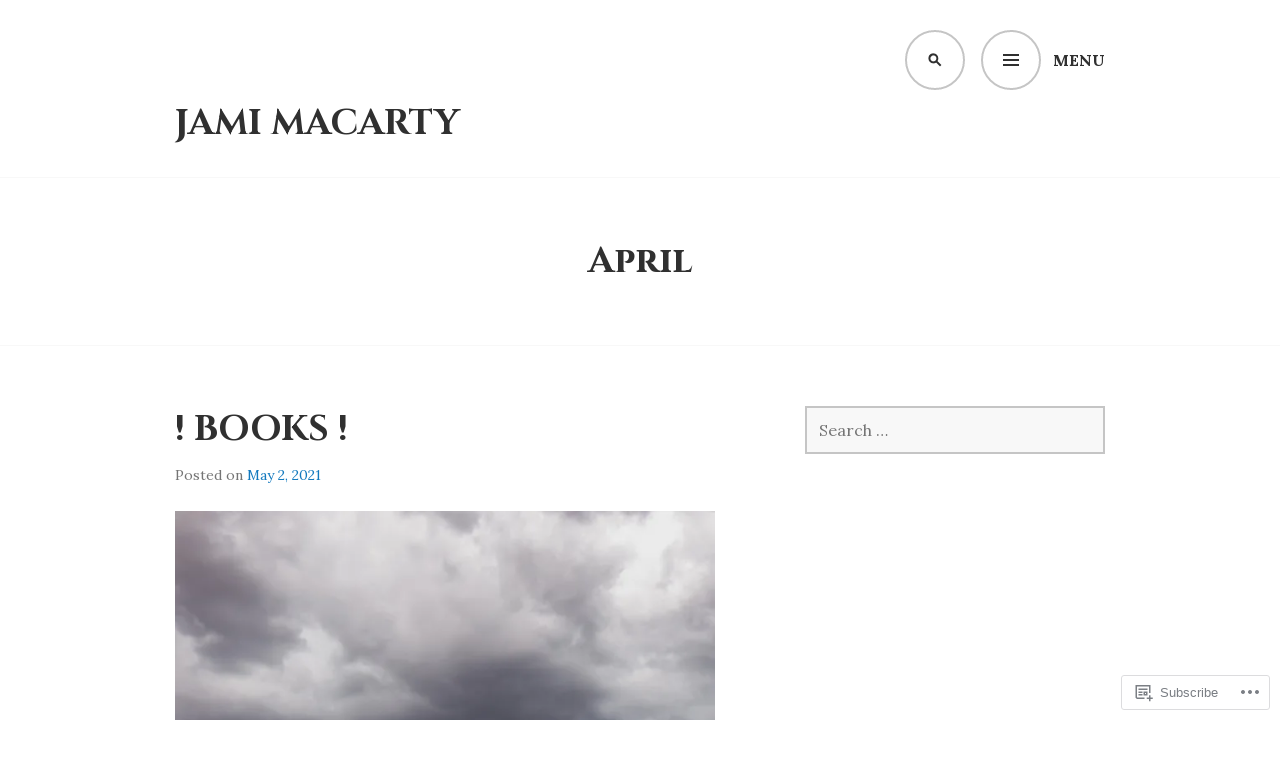

--- FILE ---
content_type: text/html; charset=UTF-8
request_url: https://jamimacarty.com/tag/april/
body_size: 35636
content:
<!DOCTYPE html>
<html lang="en">
<head>
<meta charset="UTF-8">
<meta name="viewport" content="width=device-width, initial-scale=1">
<link rel="profile" href="http://gmpg.org/xfn/11">
<link rel="pingback" href="https://jamimacarty.com/xmlrpc.php">

<title>April &#8211; Jami Macarty</title>
<script type="text/javascript">
  WebFontConfig = {"google":{"families":["Cinzel:b:latin,latin-ext","Lora:r,i,b,bi:latin,latin-ext"]},"api_url":"https:\/\/fonts-api.wp.com\/css"};
  (function() {
    var wf = document.createElement('script');
    wf.src = '/wp-content/plugins/custom-fonts/js/webfont.js';
    wf.type = 'text/javascript';
    wf.async = 'true';
    var s = document.getElementsByTagName('script')[0];
    s.parentNode.insertBefore(wf, s);
	})();
</script><style id="jetpack-custom-fonts-css">.wf-active body, .wf-active button, .wf-active input, .wf-active select, .wf-active textarea{font-family:"Lora",serif}.wf-active .gallery-caption, .wf-active .wp-caption-text{font-family:"Lora",serif}.wf-active h1, .wf-active h2, .wf-active h3, .wf-active h4, .wf-active h5, .wf-active h6{font-family:"Cinzel",serif;font-weight:700;font-style:normal}.wf-active h1{font-style:normal;font-weight:700}.wf-active h2{font-style:normal;font-weight:700}.wf-active h3{font-style:normal;font-weight:700}.wf-active h4{font-style:normal;font-weight:700}.wf-active h5{font-style:normal;font-weight:700}.wf-active h6{font-style:normal;font-weight:700}.wf-active .site-title{font-family:"Cinzel",serif;font-weight:700;font-style:normal}.wf-active .site-description{font-family:"Cinzel",serif;font-weight:700;font-style:normal}.wf-active .widget-title, .wf-active .widgettitle{font-style:normal;font-weight:700}.wf-active .entry-title{font-style:normal;font-weight:700}.wf-active .featured-page .entry-title, .wf-active .grid .entry-title{font-style:normal;font-weight:700}.wf-active .no-comments{font-weight:700;font-style:normal}.wf-active .hentry div#jp-relatedposts h3.jp-relatedposts-headline{font-family:"Cinzel",serif;font-style:normal;font-weight:700}</style>
<meta name='robots' content='max-image-preview:large' />

<!-- Async WordPress.com Remote Login -->
<script id="wpcom_remote_login_js">
var wpcom_remote_login_extra_auth = '';
function wpcom_remote_login_remove_dom_node_id( element_id ) {
	var dom_node = document.getElementById( element_id );
	if ( dom_node ) { dom_node.parentNode.removeChild( dom_node ); }
}
function wpcom_remote_login_remove_dom_node_classes( class_name ) {
	var dom_nodes = document.querySelectorAll( '.' + class_name );
	for ( var i = 0; i < dom_nodes.length; i++ ) {
		dom_nodes[ i ].parentNode.removeChild( dom_nodes[ i ] );
	}
}
function wpcom_remote_login_final_cleanup() {
	wpcom_remote_login_remove_dom_node_classes( "wpcom_remote_login_msg" );
	wpcom_remote_login_remove_dom_node_id( "wpcom_remote_login_key" );
	wpcom_remote_login_remove_dom_node_id( "wpcom_remote_login_validate" );
	wpcom_remote_login_remove_dom_node_id( "wpcom_remote_login_js" );
	wpcom_remote_login_remove_dom_node_id( "wpcom_request_access_iframe" );
	wpcom_remote_login_remove_dom_node_id( "wpcom_request_access_styles" );
}

// Watch for messages back from the remote login
window.addEventListener( "message", function( e ) {
	if ( e.origin === "https://r-login.wordpress.com" ) {
		var data = {};
		try {
			data = JSON.parse( e.data );
		} catch( e ) {
			wpcom_remote_login_final_cleanup();
			return;
		}

		if ( data.msg === 'LOGIN' ) {
			// Clean up the login check iframe
			wpcom_remote_login_remove_dom_node_id( "wpcom_remote_login_key" );

			var id_regex = new RegExp( /^[0-9]+$/ );
			var token_regex = new RegExp( /^.*|.*|.*$/ );
			if (
				token_regex.test( data.token )
				&& id_regex.test( data.wpcomid )
			) {
				// We have everything we need to ask for a login
				var script = document.createElement( "script" );
				script.setAttribute( "id", "wpcom_remote_login_validate" );
				script.src = '/remote-login.php?wpcom_remote_login=validate'
					+ '&wpcomid=' + data.wpcomid
					+ '&token=' + encodeURIComponent( data.token )
					+ '&host=' + window.location.protocol
					+ '//' + window.location.hostname
					+ '&postid=3603'
					+ '&is_singular=';
				document.body.appendChild( script );
			}

			return;
		}

		// Safari ITP, not logged in, so redirect
		if ( data.msg === 'LOGIN-REDIRECT' ) {
			window.location = 'https://wordpress.com/log-in?redirect_to=' + window.location.href;
			return;
		}

		// Safari ITP, storage access failed, remove the request
		if ( data.msg === 'LOGIN-REMOVE' ) {
			var css_zap = 'html { -webkit-transition: margin-top 1s; transition: margin-top 1s; } /* 9001 */ html { margin-top: 0 !important; } * html body { margin-top: 0 !important; } @media screen and ( max-width: 782px ) { html { margin-top: 0 !important; } * html body { margin-top: 0 !important; } }';
			var style_zap = document.createElement( 'style' );
			style_zap.type = 'text/css';
			style_zap.appendChild( document.createTextNode( css_zap ) );
			document.body.appendChild( style_zap );

			var e = document.getElementById( 'wpcom_request_access_iframe' );
			e.parentNode.removeChild( e );

			document.cookie = 'wordpress_com_login_access=denied; path=/; max-age=31536000';

			return;
		}

		// Safari ITP
		if ( data.msg === 'REQUEST_ACCESS' ) {
			console.log( 'request access: safari' );

			// Check ITP iframe enable/disable knob
			if ( wpcom_remote_login_extra_auth !== 'safari_itp_iframe' ) {
				return;
			}

			// If we are in a "private window" there is no ITP.
			var private_window = false;
			try {
				var opendb = window.openDatabase( null, null, null, null );
			} catch( e ) {
				private_window = true;
			}

			if ( private_window ) {
				console.log( 'private window' );
				return;
			}

			var iframe = document.createElement( 'iframe' );
			iframe.id = 'wpcom_request_access_iframe';
			iframe.setAttribute( 'scrolling', 'no' );
			iframe.setAttribute( 'sandbox', 'allow-storage-access-by-user-activation allow-scripts allow-same-origin allow-top-navigation-by-user-activation' );
			iframe.src = 'https://r-login.wordpress.com/remote-login.php?wpcom_remote_login=request_access&origin=' + encodeURIComponent( data.origin ) + '&wpcomid=' + encodeURIComponent( data.wpcomid );

			var css = 'html { -webkit-transition: margin-top 1s; transition: margin-top 1s; } /* 9001 */ html { margin-top: 46px !important; } * html body { margin-top: 46px !important; } @media screen and ( max-width: 660px ) { html { margin-top: 71px !important; } * html body { margin-top: 71px !important; } #wpcom_request_access_iframe { display: block; height: 71px !important; } } #wpcom_request_access_iframe { border: 0px; height: 46px; position: fixed; top: 0; left: 0; width: 100%; min-width: 100%; z-index: 99999; background: #23282d; } ';

			var style = document.createElement( 'style' );
			style.type = 'text/css';
			style.id = 'wpcom_request_access_styles';
			style.appendChild( document.createTextNode( css ) );
			document.body.appendChild( style );

			document.body.appendChild( iframe );
		}

		if ( data.msg === 'DONE' ) {
			wpcom_remote_login_final_cleanup();
		}
	}
}, false );

// Inject the remote login iframe after the page has had a chance to load
// more critical resources
window.addEventListener( "DOMContentLoaded", function( e ) {
	var iframe = document.createElement( "iframe" );
	iframe.style.display = "none";
	iframe.setAttribute( "scrolling", "no" );
	iframe.setAttribute( "id", "wpcom_remote_login_key" );
	iframe.src = "https://r-login.wordpress.com/remote-login.php"
		+ "?wpcom_remote_login=key"
		+ "&origin=aHR0cHM6Ly9qYW1pbWFjYXJ0eS5jb20%3D"
		+ "&wpcomid=121803705"
		+ "&time=" + Math.floor( Date.now() / 1000 );
	document.body.appendChild( iframe );
}, false );
</script>
<link rel='dns-prefetch' href='//s0.wp.com' />
<link rel='dns-prefetch' href='//fonts-api.wp.com' />
<link rel="alternate" type="application/rss+xml" title="Jami Macarty &raquo; Feed" href="https://jamimacarty.com/feed/" />
<link rel="alternate" type="application/rss+xml" title="Jami Macarty &raquo; Comments Feed" href="https://jamimacarty.com/comments/feed/" />
<link rel="alternate" type="application/rss+xml" title="Jami Macarty &raquo; April Tag Feed" href="https://jamimacarty.com/tag/april/feed/" />
	<script type="text/javascript">
		/* <![CDATA[ */
		function addLoadEvent(func) {
			var oldonload = window.onload;
			if (typeof window.onload != 'function') {
				window.onload = func;
			} else {
				window.onload = function () {
					oldonload();
					func();
				}
			}
		}
		/* ]]> */
	</script>
	<style id='wp-emoji-styles-inline-css'>

	img.wp-smiley, img.emoji {
		display: inline !important;
		border: none !important;
		box-shadow: none !important;
		height: 1em !important;
		width: 1em !important;
		margin: 0 0.07em !important;
		vertical-align: -0.1em !important;
		background: none !important;
		padding: 0 !important;
	}
/*# sourceURL=wp-emoji-styles-inline-css */
</style>
<link crossorigin='anonymous' rel='stylesheet' id='all-css-2-1' href='/wp-content/plugins/gutenberg-core/v22.2.0/build/styles/block-library/style.css?m=1764855221i&cssminify=yes' type='text/css' media='all' />
<style id='wp-block-library-inline-css'>
.has-text-align-justify {
	text-align:justify;
}
.has-text-align-justify{text-align:justify;}

/*# sourceURL=wp-block-library-inline-css */
</style><style id='wp-block-paragraph-inline-css'>
.is-small-text{font-size:.875em}.is-regular-text{font-size:1em}.is-large-text{font-size:2.25em}.is-larger-text{font-size:3em}.has-drop-cap:not(:focus):first-letter{float:left;font-size:8.4em;font-style:normal;font-weight:100;line-height:.68;margin:.05em .1em 0 0;text-transform:uppercase}body.rtl .has-drop-cap:not(:focus):first-letter{float:none;margin-left:.1em}p.has-drop-cap.has-background{overflow:hidden}:root :where(p.has-background){padding:1.25em 2.375em}:where(p.has-text-color:not(.has-link-color)) a{color:inherit}p.has-text-align-left[style*="writing-mode:vertical-lr"],p.has-text-align-right[style*="writing-mode:vertical-rl"]{rotate:180deg}
/*# sourceURL=/wp-content/plugins/gutenberg-core/v22.2.0/build/styles/block-library/paragraph/style.css */
</style>
<style id='wp-block-gallery-inline-css'>
.blocks-gallery-grid:not(.has-nested-images),.wp-block-gallery:not(.has-nested-images){display:flex;flex-wrap:wrap;list-style-type:none;margin:0;padding:0}.blocks-gallery-grid:not(.has-nested-images) .blocks-gallery-image,.blocks-gallery-grid:not(.has-nested-images) .blocks-gallery-item,.wp-block-gallery:not(.has-nested-images) .blocks-gallery-image,.wp-block-gallery:not(.has-nested-images) .blocks-gallery-item{display:flex;flex-direction:column;flex-grow:1;justify-content:center;margin:0 1em 1em 0;position:relative;width:calc(50% - 1em)}.blocks-gallery-grid:not(.has-nested-images) .blocks-gallery-image:nth-of-type(2n),.blocks-gallery-grid:not(.has-nested-images) .blocks-gallery-item:nth-of-type(2n),.wp-block-gallery:not(.has-nested-images) .blocks-gallery-image:nth-of-type(2n),.wp-block-gallery:not(.has-nested-images) .blocks-gallery-item:nth-of-type(2n){margin-right:0}.blocks-gallery-grid:not(.has-nested-images) .blocks-gallery-image figure,.blocks-gallery-grid:not(.has-nested-images) .blocks-gallery-item figure,.wp-block-gallery:not(.has-nested-images) .blocks-gallery-image figure,.wp-block-gallery:not(.has-nested-images) .blocks-gallery-item figure{align-items:flex-end;display:flex;height:100%;justify-content:flex-start;margin:0}.blocks-gallery-grid:not(.has-nested-images) .blocks-gallery-image img,.blocks-gallery-grid:not(.has-nested-images) .blocks-gallery-item img,.wp-block-gallery:not(.has-nested-images) .blocks-gallery-image img,.wp-block-gallery:not(.has-nested-images) .blocks-gallery-item img{display:block;height:auto;max-width:100%;width:auto}.blocks-gallery-grid:not(.has-nested-images) .blocks-gallery-image figcaption,.blocks-gallery-grid:not(.has-nested-images) .blocks-gallery-item figcaption,.wp-block-gallery:not(.has-nested-images) .blocks-gallery-image figcaption,.wp-block-gallery:not(.has-nested-images) .blocks-gallery-item figcaption{background:linear-gradient(0deg,#000000b3,#0000004d 70%,#0000);bottom:0;box-sizing:border-box;color:#fff;font-size:.8em;margin:0;max-height:100%;overflow:auto;padding:3em .77em .7em;position:absolute;text-align:center;width:100%;z-index:2}.blocks-gallery-grid:not(.has-nested-images) .blocks-gallery-image figcaption img,.blocks-gallery-grid:not(.has-nested-images) .blocks-gallery-item figcaption img,.wp-block-gallery:not(.has-nested-images) .blocks-gallery-image figcaption img,.wp-block-gallery:not(.has-nested-images) .blocks-gallery-item figcaption img{display:inline}.blocks-gallery-grid:not(.has-nested-images) figcaption,.wp-block-gallery:not(.has-nested-images) figcaption{flex-grow:1}.blocks-gallery-grid:not(.has-nested-images).is-cropped .blocks-gallery-image a,.blocks-gallery-grid:not(.has-nested-images).is-cropped .blocks-gallery-image img,.blocks-gallery-grid:not(.has-nested-images).is-cropped .blocks-gallery-item a,.blocks-gallery-grid:not(.has-nested-images).is-cropped .blocks-gallery-item img,.wp-block-gallery:not(.has-nested-images).is-cropped .blocks-gallery-image a,.wp-block-gallery:not(.has-nested-images).is-cropped .blocks-gallery-image img,.wp-block-gallery:not(.has-nested-images).is-cropped .blocks-gallery-item a,.wp-block-gallery:not(.has-nested-images).is-cropped .blocks-gallery-item img{flex:1;height:100%;object-fit:cover;width:100%}.blocks-gallery-grid:not(.has-nested-images).columns-1 .blocks-gallery-image,.blocks-gallery-grid:not(.has-nested-images).columns-1 .blocks-gallery-item,.wp-block-gallery:not(.has-nested-images).columns-1 .blocks-gallery-image,.wp-block-gallery:not(.has-nested-images).columns-1 .blocks-gallery-item{margin-right:0;width:100%}@media (min-width:600px){.blocks-gallery-grid:not(.has-nested-images).columns-3 .blocks-gallery-image,.blocks-gallery-grid:not(.has-nested-images).columns-3 .blocks-gallery-item,.wp-block-gallery:not(.has-nested-images).columns-3 .blocks-gallery-image,.wp-block-gallery:not(.has-nested-images).columns-3 .blocks-gallery-item{margin-right:1em;width:calc(33.33333% - .66667em)}.blocks-gallery-grid:not(.has-nested-images).columns-4 .blocks-gallery-image,.blocks-gallery-grid:not(.has-nested-images).columns-4 .blocks-gallery-item,.wp-block-gallery:not(.has-nested-images).columns-4 .blocks-gallery-image,.wp-block-gallery:not(.has-nested-images).columns-4 .blocks-gallery-item{margin-right:1em;width:calc(25% - .75em)}.blocks-gallery-grid:not(.has-nested-images).columns-5 .blocks-gallery-image,.blocks-gallery-grid:not(.has-nested-images).columns-5 .blocks-gallery-item,.wp-block-gallery:not(.has-nested-images).columns-5 .blocks-gallery-image,.wp-block-gallery:not(.has-nested-images).columns-5 .blocks-gallery-item{margin-right:1em;width:calc(20% - .8em)}.blocks-gallery-grid:not(.has-nested-images).columns-6 .blocks-gallery-image,.blocks-gallery-grid:not(.has-nested-images).columns-6 .blocks-gallery-item,.wp-block-gallery:not(.has-nested-images).columns-6 .blocks-gallery-image,.wp-block-gallery:not(.has-nested-images).columns-6 .blocks-gallery-item{margin-right:1em;width:calc(16.66667% - .83333em)}.blocks-gallery-grid:not(.has-nested-images).columns-7 .blocks-gallery-image,.blocks-gallery-grid:not(.has-nested-images).columns-7 .blocks-gallery-item,.wp-block-gallery:not(.has-nested-images).columns-7 .blocks-gallery-image,.wp-block-gallery:not(.has-nested-images).columns-7 .blocks-gallery-item{margin-right:1em;width:calc(14.28571% - .85714em)}.blocks-gallery-grid:not(.has-nested-images).columns-8 .blocks-gallery-image,.blocks-gallery-grid:not(.has-nested-images).columns-8 .blocks-gallery-item,.wp-block-gallery:not(.has-nested-images).columns-8 .blocks-gallery-image,.wp-block-gallery:not(.has-nested-images).columns-8 .blocks-gallery-item{margin-right:1em;width:calc(12.5% - .875em)}.blocks-gallery-grid:not(.has-nested-images).columns-1 .blocks-gallery-image:nth-of-type(1n),.blocks-gallery-grid:not(.has-nested-images).columns-1 .blocks-gallery-item:nth-of-type(1n),.blocks-gallery-grid:not(.has-nested-images).columns-2 .blocks-gallery-image:nth-of-type(2n),.blocks-gallery-grid:not(.has-nested-images).columns-2 .blocks-gallery-item:nth-of-type(2n),.blocks-gallery-grid:not(.has-nested-images).columns-3 .blocks-gallery-image:nth-of-type(3n),.blocks-gallery-grid:not(.has-nested-images).columns-3 .blocks-gallery-item:nth-of-type(3n),.blocks-gallery-grid:not(.has-nested-images).columns-4 .blocks-gallery-image:nth-of-type(4n),.blocks-gallery-grid:not(.has-nested-images).columns-4 .blocks-gallery-item:nth-of-type(4n),.blocks-gallery-grid:not(.has-nested-images).columns-5 .blocks-gallery-image:nth-of-type(5n),.blocks-gallery-grid:not(.has-nested-images).columns-5 .blocks-gallery-item:nth-of-type(5n),.blocks-gallery-grid:not(.has-nested-images).columns-6 .blocks-gallery-image:nth-of-type(6n),.blocks-gallery-grid:not(.has-nested-images).columns-6 .blocks-gallery-item:nth-of-type(6n),.blocks-gallery-grid:not(.has-nested-images).columns-7 .blocks-gallery-image:nth-of-type(7n),.blocks-gallery-grid:not(.has-nested-images).columns-7 .blocks-gallery-item:nth-of-type(7n),.blocks-gallery-grid:not(.has-nested-images).columns-8 .blocks-gallery-image:nth-of-type(8n),.blocks-gallery-grid:not(.has-nested-images).columns-8 .blocks-gallery-item:nth-of-type(8n),.wp-block-gallery:not(.has-nested-images).columns-1 .blocks-gallery-image:nth-of-type(1n),.wp-block-gallery:not(.has-nested-images).columns-1 .blocks-gallery-item:nth-of-type(1n),.wp-block-gallery:not(.has-nested-images).columns-2 .blocks-gallery-image:nth-of-type(2n),.wp-block-gallery:not(.has-nested-images).columns-2 .blocks-gallery-item:nth-of-type(2n),.wp-block-gallery:not(.has-nested-images).columns-3 .blocks-gallery-image:nth-of-type(3n),.wp-block-gallery:not(.has-nested-images).columns-3 .blocks-gallery-item:nth-of-type(3n),.wp-block-gallery:not(.has-nested-images).columns-4 .blocks-gallery-image:nth-of-type(4n),.wp-block-gallery:not(.has-nested-images).columns-4 .blocks-gallery-item:nth-of-type(4n),.wp-block-gallery:not(.has-nested-images).columns-5 .blocks-gallery-image:nth-of-type(5n),.wp-block-gallery:not(.has-nested-images).columns-5 .blocks-gallery-item:nth-of-type(5n),.wp-block-gallery:not(.has-nested-images).columns-6 .blocks-gallery-image:nth-of-type(6n),.wp-block-gallery:not(.has-nested-images).columns-6 .blocks-gallery-item:nth-of-type(6n),.wp-block-gallery:not(.has-nested-images).columns-7 .blocks-gallery-image:nth-of-type(7n),.wp-block-gallery:not(.has-nested-images).columns-7 .blocks-gallery-item:nth-of-type(7n),.wp-block-gallery:not(.has-nested-images).columns-8 .blocks-gallery-image:nth-of-type(8n),.wp-block-gallery:not(.has-nested-images).columns-8 .blocks-gallery-item:nth-of-type(8n){margin-right:0}}.blocks-gallery-grid:not(.has-nested-images) .blocks-gallery-image:last-child,.blocks-gallery-grid:not(.has-nested-images) .blocks-gallery-item:last-child,.wp-block-gallery:not(.has-nested-images) .blocks-gallery-image:last-child,.wp-block-gallery:not(.has-nested-images) .blocks-gallery-item:last-child{margin-right:0}.blocks-gallery-grid:not(.has-nested-images).alignleft,.blocks-gallery-grid:not(.has-nested-images).alignright,.wp-block-gallery:not(.has-nested-images).alignleft,.wp-block-gallery:not(.has-nested-images).alignright{max-width:420px;width:100%}.blocks-gallery-grid:not(.has-nested-images).aligncenter .blocks-gallery-item figure,.wp-block-gallery:not(.has-nested-images).aligncenter .blocks-gallery-item figure{justify-content:center}.wp-block-gallery:not(.is-cropped) .blocks-gallery-item{align-self:flex-start}figure.wp-block-gallery.has-nested-images{align-items:normal}.wp-block-gallery.has-nested-images figure.wp-block-image:not(#individual-image){margin:0;width:calc(50% - var(--wp--style--unstable-gallery-gap, 16px)/2)}.wp-block-gallery.has-nested-images figure.wp-block-image{box-sizing:border-box;display:flex;flex-direction:column;flex-grow:1;justify-content:center;max-width:100%;position:relative}.wp-block-gallery.has-nested-images figure.wp-block-image>a,.wp-block-gallery.has-nested-images figure.wp-block-image>div{flex-direction:column;flex-grow:1;margin:0}.wp-block-gallery.has-nested-images figure.wp-block-image img{display:block;height:auto;max-width:100%!important;width:auto}.wp-block-gallery.has-nested-images figure.wp-block-image figcaption,.wp-block-gallery.has-nested-images figure.wp-block-image:has(figcaption):before{bottom:0;left:0;max-height:100%;position:absolute;right:0}.wp-block-gallery.has-nested-images figure.wp-block-image:has(figcaption):before{backdrop-filter:blur(3px);content:"";height:100%;-webkit-mask-image:linear-gradient(0deg,#000 20%,#0000);mask-image:linear-gradient(0deg,#000 20%,#0000);max-height:40%;pointer-events:none}.wp-block-gallery.has-nested-images figure.wp-block-image figcaption{box-sizing:border-box;color:#fff;font-size:13px;margin:0;overflow:auto;padding:1em;text-align:center;text-shadow:0 0 1.5px #000}.wp-block-gallery.has-nested-images figure.wp-block-image figcaption::-webkit-scrollbar{height:12px;width:12px}.wp-block-gallery.has-nested-images figure.wp-block-image figcaption::-webkit-scrollbar-track{background-color:initial}.wp-block-gallery.has-nested-images figure.wp-block-image figcaption::-webkit-scrollbar-thumb{background-clip:padding-box;background-color:initial;border:3px solid #0000;border-radius:8px}.wp-block-gallery.has-nested-images figure.wp-block-image figcaption:focus-within::-webkit-scrollbar-thumb,.wp-block-gallery.has-nested-images figure.wp-block-image figcaption:focus::-webkit-scrollbar-thumb,.wp-block-gallery.has-nested-images figure.wp-block-image figcaption:hover::-webkit-scrollbar-thumb{background-color:#fffc}.wp-block-gallery.has-nested-images figure.wp-block-image figcaption{scrollbar-color:#0000 #0000;scrollbar-gutter:stable both-edges;scrollbar-width:thin}.wp-block-gallery.has-nested-images figure.wp-block-image figcaption:focus,.wp-block-gallery.has-nested-images figure.wp-block-image figcaption:focus-within,.wp-block-gallery.has-nested-images figure.wp-block-image figcaption:hover{scrollbar-color:#fffc #0000}.wp-block-gallery.has-nested-images figure.wp-block-image figcaption{will-change:transform}@media (hover:none){.wp-block-gallery.has-nested-images figure.wp-block-image figcaption{scrollbar-color:#fffc #0000}}.wp-block-gallery.has-nested-images figure.wp-block-image figcaption{background:linear-gradient(0deg,#0006,#0000)}.wp-block-gallery.has-nested-images figure.wp-block-image figcaption img{display:inline}.wp-block-gallery.has-nested-images figure.wp-block-image figcaption a{color:inherit}.wp-block-gallery.has-nested-images figure.wp-block-image.has-custom-border img{box-sizing:border-box}.wp-block-gallery.has-nested-images figure.wp-block-image.has-custom-border>a,.wp-block-gallery.has-nested-images figure.wp-block-image.has-custom-border>div,.wp-block-gallery.has-nested-images figure.wp-block-image.is-style-rounded>a,.wp-block-gallery.has-nested-images figure.wp-block-image.is-style-rounded>div{flex:1 1 auto}.wp-block-gallery.has-nested-images figure.wp-block-image.has-custom-border figcaption,.wp-block-gallery.has-nested-images figure.wp-block-image.is-style-rounded figcaption{background:none;color:inherit;flex:initial;margin:0;padding:10px 10px 9px;position:relative;text-shadow:none}.wp-block-gallery.has-nested-images figure.wp-block-image.has-custom-border:before,.wp-block-gallery.has-nested-images figure.wp-block-image.is-style-rounded:before{content:none}.wp-block-gallery.has-nested-images figcaption{flex-basis:100%;flex-grow:1;text-align:center}.wp-block-gallery.has-nested-images:not(.is-cropped) figure.wp-block-image:not(#individual-image){margin-bottom:auto;margin-top:0}.wp-block-gallery.has-nested-images.is-cropped figure.wp-block-image:not(#individual-image){align-self:inherit}.wp-block-gallery.has-nested-images.is-cropped figure.wp-block-image:not(#individual-image)>a,.wp-block-gallery.has-nested-images.is-cropped figure.wp-block-image:not(#individual-image)>div:not(.components-drop-zone){display:flex}.wp-block-gallery.has-nested-images.is-cropped figure.wp-block-image:not(#individual-image) a,.wp-block-gallery.has-nested-images.is-cropped figure.wp-block-image:not(#individual-image) img{flex:1 0 0%;height:100%;object-fit:cover;width:100%}.wp-block-gallery.has-nested-images.columns-1 figure.wp-block-image:not(#individual-image){width:100%}@media (min-width:600px){.wp-block-gallery.has-nested-images.columns-3 figure.wp-block-image:not(#individual-image){width:calc(33.33333% - var(--wp--style--unstable-gallery-gap, 16px)*.66667)}.wp-block-gallery.has-nested-images.columns-4 figure.wp-block-image:not(#individual-image){width:calc(25% - var(--wp--style--unstable-gallery-gap, 16px)*.75)}.wp-block-gallery.has-nested-images.columns-5 figure.wp-block-image:not(#individual-image){width:calc(20% - var(--wp--style--unstable-gallery-gap, 16px)*.8)}.wp-block-gallery.has-nested-images.columns-6 figure.wp-block-image:not(#individual-image){width:calc(16.66667% - var(--wp--style--unstable-gallery-gap, 16px)*.83333)}.wp-block-gallery.has-nested-images.columns-7 figure.wp-block-image:not(#individual-image){width:calc(14.28571% - var(--wp--style--unstable-gallery-gap, 16px)*.85714)}.wp-block-gallery.has-nested-images.columns-8 figure.wp-block-image:not(#individual-image){width:calc(12.5% - var(--wp--style--unstable-gallery-gap, 16px)*.875)}.wp-block-gallery.has-nested-images.columns-default figure.wp-block-image:not(#individual-image){width:calc(33.33% - var(--wp--style--unstable-gallery-gap, 16px)*.66667)}.wp-block-gallery.has-nested-images.columns-default figure.wp-block-image:not(#individual-image):first-child:nth-last-child(2),.wp-block-gallery.has-nested-images.columns-default figure.wp-block-image:not(#individual-image):first-child:nth-last-child(2)~figure.wp-block-image:not(#individual-image){width:calc(50% - var(--wp--style--unstable-gallery-gap, 16px)*.5)}.wp-block-gallery.has-nested-images.columns-default figure.wp-block-image:not(#individual-image):first-child:last-child{width:100%}}.wp-block-gallery.has-nested-images.alignleft,.wp-block-gallery.has-nested-images.alignright{max-width:420px;width:100%}.wp-block-gallery.has-nested-images.aligncenter{justify-content:center}
/*# sourceURL=/wp-content/plugins/gutenberg-core/v22.2.0/build/styles/block-library/gallery/style.css */
</style>
<style id='wp-block-heading-inline-css'>
h1:where(.wp-block-heading).has-background,h2:where(.wp-block-heading).has-background,h3:where(.wp-block-heading).has-background,h4:where(.wp-block-heading).has-background,h5:where(.wp-block-heading).has-background,h6:where(.wp-block-heading).has-background{padding:1.25em 2.375em}h1.has-text-align-left[style*=writing-mode]:where([style*=vertical-lr]),h1.has-text-align-right[style*=writing-mode]:where([style*=vertical-rl]),h2.has-text-align-left[style*=writing-mode]:where([style*=vertical-lr]),h2.has-text-align-right[style*=writing-mode]:where([style*=vertical-rl]),h3.has-text-align-left[style*=writing-mode]:where([style*=vertical-lr]),h3.has-text-align-right[style*=writing-mode]:where([style*=vertical-rl]),h4.has-text-align-left[style*=writing-mode]:where([style*=vertical-lr]),h4.has-text-align-right[style*=writing-mode]:where([style*=vertical-rl]),h5.has-text-align-left[style*=writing-mode]:where([style*=vertical-lr]),h5.has-text-align-right[style*=writing-mode]:where([style*=vertical-rl]),h6.has-text-align-left[style*=writing-mode]:where([style*=vertical-lr]),h6.has-text-align-right[style*=writing-mode]:where([style*=vertical-rl]){rotate:180deg}
/*# sourceURL=/wp-content/plugins/gutenberg-core/v22.2.0/build/styles/block-library/heading/style.css */
</style>
<style id='wp-block-image-inline-css'>
.wp-block-image>a,.wp-block-image>figure>a{display:inline-block}.wp-block-image img{box-sizing:border-box;height:auto;max-width:100%;vertical-align:bottom}@media not (prefers-reduced-motion){.wp-block-image img.hide{visibility:hidden}.wp-block-image img.show{animation:show-content-image .4s}}.wp-block-image[style*=border-radius] img,.wp-block-image[style*=border-radius]>a{border-radius:inherit}.wp-block-image.has-custom-border img{box-sizing:border-box}.wp-block-image.aligncenter{text-align:center}.wp-block-image.alignfull>a,.wp-block-image.alignwide>a{width:100%}.wp-block-image.alignfull img,.wp-block-image.alignwide img{height:auto;width:100%}.wp-block-image .aligncenter,.wp-block-image .alignleft,.wp-block-image .alignright,.wp-block-image.aligncenter,.wp-block-image.alignleft,.wp-block-image.alignright{display:table}.wp-block-image .aligncenter>figcaption,.wp-block-image .alignleft>figcaption,.wp-block-image .alignright>figcaption,.wp-block-image.aligncenter>figcaption,.wp-block-image.alignleft>figcaption,.wp-block-image.alignright>figcaption{caption-side:bottom;display:table-caption}.wp-block-image .alignleft{float:left;margin:.5em 1em .5em 0}.wp-block-image .alignright{float:right;margin:.5em 0 .5em 1em}.wp-block-image .aligncenter{margin-left:auto;margin-right:auto}.wp-block-image :where(figcaption){margin-bottom:1em;margin-top:.5em}.wp-block-image.is-style-circle-mask img{border-radius:9999px}@supports ((-webkit-mask-image:none) or (mask-image:none)) or (-webkit-mask-image:none){.wp-block-image.is-style-circle-mask img{border-radius:0;-webkit-mask-image:url('data:image/svg+xml;utf8,<svg viewBox="0 0 100 100" xmlns="http://www.w3.org/2000/svg"><circle cx="50" cy="50" r="50"/></svg>');mask-image:url('data:image/svg+xml;utf8,<svg viewBox="0 0 100 100" xmlns="http://www.w3.org/2000/svg"><circle cx="50" cy="50" r="50"/></svg>');mask-mode:alpha;-webkit-mask-position:center;mask-position:center;-webkit-mask-repeat:no-repeat;mask-repeat:no-repeat;-webkit-mask-size:contain;mask-size:contain}}:root :where(.wp-block-image.is-style-rounded img,.wp-block-image .is-style-rounded img){border-radius:9999px}.wp-block-image figure{margin:0}.wp-lightbox-container{display:flex;flex-direction:column;position:relative}.wp-lightbox-container img{cursor:zoom-in}.wp-lightbox-container img:hover+button{opacity:1}.wp-lightbox-container button{align-items:center;backdrop-filter:blur(16px) saturate(180%);background-color:#5a5a5a40;border:none;border-radius:4px;cursor:zoom-in;display:flex;height:20px;justify-content:center;opacity:0;padding:0;position:absolute;right:16px;text-align:center;top:16px;width:20px;z-index:100}@media not (prefers-reduced-motion){.wp-lightbox-container button{transition:opacity .2s ease}}.wp-lightbox-container button:focus-visible{outline:3px auto #5a5a5a40;outline:3px auto -webkit-focus-ring-color;outline-offset:3px}.wp-lightbox-container button:hover{cursor:pointer;opacity:1}.wp-lightbox-container button:focus{opacity:1}.wp-lightbox-container button:focus,.wp-lightbox-container button:hover,.wp-lightbox-container button:not(:hover):not(:active):not(.has-background){background-color:#5a5a5a40;border:none}.wp-lightbox-overlay{box-sizing:border-box;cursor:zoom-out;height:100vh;left:0;overflow:hidden;position:fixed;top:0;visibility:hidden;width:100%;z-index:100000}.wp-lightbox-overlay .close-button{align-items:center;cursor:pointer;display:flex;justify-content:center;min-height:40px;min-width:40px;padding:0;position:absolute;right:calc(env(safe-area-inset-right) + 16px);top:calc(env(safe-area-inset-top) + 16px);z-index:5000000}.wp-lightbox-overlay .close-button:focus,.wp-lightbox-overlay .close-button:hover,.wp-lightbox-overlay .close-button:not(:hover):not(:active):not(.has-background){background:none;border:none}.wp-lightbox-overlay .lightbox-image-container{height:var(--wp--lightbox-container-height);left:50%;overflow:hidden;position:absolute;top:50%;transform:translate(-50%,-50%);transform-origin:top left;width:var(--wp--lightbox-container-width);z-index:9999999999}.wp-lightbox-overlay .wp-block-image{align-items:center;box-sizing:border-box;display:flex;height:100%;justify-content:center;margin:0;position:relative;transform-origin:0 0;width:100%;z-index:3000000}.wp-lightbox-overlay .wp-block-image img{height:var(--wp--lightbox-image-height);min-height:var(--wp--lightbox-image-height);min-width:var(--wp--lightbox-image-width);width:var(--wp--lightbox-image-width)}.wp-lightbox-overlay .wp-block-image figcaption{display:none}.wp-lightbox-overlay button{background:none;border:none}.wp-lightbox-overlay .scrim{background-color:#fff;height:100%;opacity:.9;position:absolute;width:100%;z-index:2000000}.wp-lightbox-overlay.active{visibility:visible}@media not (prefers-reduced-motion){.wp-lightbox-overlay.active{animation:turn-on-visibility .25s both}.wp-lightbox-overlay.active img{animation:turn-on-visibility .35s both}.wp-lightbox-overlay.show-closing-animation:not(.active){animation:turn-off-visibility .35s both}.wp-lightbox-overlay.show-closing-animation:not(.active) img{animation:turn-off-visibility .25s both}.wp-lightbox-overlay.zoom.active{animation:none;opacity:1;visibility:visible}.wp-lightbox-overlay.zoom.active .lightbox-image-container{animation:lightbox-zoom-in .4s}.wp-lightbox-overlay.zoom.active .lightbox-image-container img{animation:none}.wp-lightbox-overlay.zoom.active .scrim{animation:turn-on-visibility .4s forwards}.wp-lightbox-overlay.zoom.show-closing-animation:not(.active){animation:none}.wp-lightbox-overlay.zoom.show-closing-animation:not(.active) .lightbox-image-container{animation:lightbox-zoom-out .4s}.wp-lightbox-overlay.zoom.show-closing-animation:not(.active) .lightbox-image-container img{animation:none}.wp-lightbox-overlay.zoom.show-closing-animation:not(.active) .scrim{animation:turn-off-visibility .4s forwards}}@keyframes show-content-image{0%{visibility:hidden}99%{visibility:hidden}to{visibility:visible}}@keyframes turn-on-visibility{0%{opacity:0}to{opacity:1}}@keyframes turn-off-visibility{0%{opacity:1;visibility:visible}99%{opacity:0;visibility:visible}to{opacity:0;visibility:hidden}}@keyframes lightbox-zoom-in{0%{transform:translate(calc((-100vw + var(--wp--lightbox-scrollbar-width))/2 + var(--wp--lightbox-initial-left-position)),calc(-50vh + var(--wp--lightbox-initial-top-position))) scale(var(--wp--lightbox-scale))}to{transform:translate(-50%,-50%) scale(1)}}@keyframes lightbox-zoom-out{0%{transform:translate(-50%,-50%) scale(1);visibility:visible}99%{visibility:visible}to{transform:translate(calc((-100vw + var(--wp--lightbox-scrollbar-width))/2 + var(--wp--lightbox-initial-left-position)),calc(-50vh + var(--wp--lightbox-initial-top-position))) scale(var(--wp--lightbox-scale));visibility:hidden}}
/*# sourceURL=/wp-content/plugins/gutenberg-core/v22.2.0/build/styles/block-library/image/style.css */
</style>
<style id='global-styles-inline-css'>
:root{--wp--preset--aspect-ratio--square: 1;--wp--preset--aspect-ratio--4-3: 4/3;--wp--preset--aspect-ratio--3-4: 3/4;--wp--preset--aspect-ratio--3-2: 3/2;--wp--preset--aspect-ratio--2-3: 2/3;--wp--preset--aspect-ratio--16-9: 16/9;--wp--preset--aspect-ratio--9-16: 9/16;--wp--preset--color--black: #000000;--wp--preset--color--cyan-bluish-gray: #abb8c3;--wp--preset--color--white: #ffffff;--wp--preset--color--pale-pink: #f78da7;--wp--preset--color--vivid-red: #cf2e2e;--wp--preset--color--luminous-vivid-orange: #ff6900;--wp--preset--color--luminous-vivid-amber: #fcb900;--wp--preset--color--light-green-cyan: #7bdcb5;--wp--preset--color--vivid-green-cyan: #00d084;--wp--preset--color--pale-cyan-blue: #8ed1fc;--wp--preset--color--vivid-cyan-blue: #0693e3;--wp--preset--color--vivid-purple: #9b51e0;--wp--preset--gradient--vivid-cyan-blue-to-vivid-purple: linear-gradient(135deg,rgb(6,147,227) 0%,rgb(155,81,224) 100%);--wp--preset--gradient--light-green-cyan-to-vivid-green-cyan: linear-gradient(135deg,rgb(122,220,180) 0%,rgb(0,208,130) 100%);--wp--preset--gradient--luminous-vivid-amber-to-luminous-vivid-orange: linear-gradient(135deg,rgb(252,185,0) 0%,rgb(255,105,0) 100%);--wp--preset--gradient--luminous-vivid-orange-to-vivid-red: linear-gradient(135deg,rgb(255,105,0) 0%,rgb(207,46,46) 100%);--wp--preset--gradient--very-light-gray-to-cyan-bluish-gray: linear-gradient(135deg,rgb(238,238,238) 0%,rgb(169,184,195) 100%);--wp--preset--gradient--cool-to-warm-spectrum: linear-gradient(135deg,rgb(74,234,220) 0%,rgb(151,120,209) 20%,rgb(207,42,186) 40%,rgb(238,44,130) 60%,rgb(251,105,98) 80%,rgb(254,248,76) 100%);--wp--preset--gradient--blush-light-purple: linear-gradient(135deg,rgb(255,206,236) 0%,rgb(152,150,240) 100%);--wp--preset--gradient--blush-bordeaux: linear-gradient(135deg,rgb(254,205,165) 0%,rgb(254,45,45) 50%,rgb(107,0,62) 100%);--wp--preset--gradient--luminous-dusk: linear-gradient(135deg,rgb(255,203,112) 0%,rgb(199,81,192) 50%,rgb(65,88,208) 100%);--wp--preset--gradient--pale-ocean: linear-gradient(135deg,rgb(255,245,203) 0%,rgb(182,227,212) 50%,rgb(51,167,181) 100%);--wp--preset--gradient--electric-grass: linear-gradient(135deg,rgb(202,248,128) 0%,rgb(113,206,126) 100%);--wp--preset--gradient--midnight: linear-gradient(135deg,rgb(2,3,129) 0%,rgb(40,116,252) 100%);--wp--preset--font-size--small: 13px;--wp--preset--font-size--medium: 20px;--wp--preset--font-size--large: 36px;--wp--preset--font-size--x-large: 42px;--wp--preset--font-family--albert-sans: 'Albert Sans', sans-serif;--wp--preset--font-family--alegreya: Alegreya, serif;--wp--preset--font-family--arvo: Arvo, serif;--wp--preset--font-family--bodoni-moda: 'Bodoni Moda', serif;--wp--preset--font-family--bricolage-grotesque: 'Bricolage Grotesque', sans-serif;--wp--preset--font-family--cabin: Cabin, sans-serif;--wp--preset--font-family--chivo: Chivo, sans-serif;--wp--preset--font-family--commissioner: Commissioner, sans-serif;--wp--preset--font-family--cormorant: Cormorant, serif;--wp--preset--font-family--courier-prime: 'Courier Prime', monospace;--wp--preset--font-family--crimson-pro: 'Crimson Pro', serif;--wp--preset--font-family--dm-mono: 'DM Mono', monospace;--wp--preset--font-family--dm-sans: 'DM Sans', sans-serif;--wp--preset--font-family--dm-serif-display: 'DM Serif Display', serif;--wp--preset--font-family--domine: Domine, serif;--wp--preset--font-family--eb-garamond: 'EB Garamond', serif;--wp--preset--font-family--epilogue: Epilogue, sans-serif;--wp--preset--font-family--fahkwang: Fahkwang, sans-serif;--wp--preset--font-family--figtree: Figtree, sans-serif;--wp--preset--font-family--fira-sans: 'Fira Sans', sans-serif;--wp--preset--font-family--fjalla-one: 'Fjalla One', sans-serif;--wp--preset--font-family--fraunces: Fraunces, serif;--wp--preset--font-family--gabarito: Gabarito, system-ui;--wp--preset--font-family--ibm-plex-mono: 'IBM Plex Mono', monospace;--wp--preset--font-family--ibm-plex-sans: 'IBM Plex Sans', sans-serif;--wp--preset--font-family--ibarra-real-nova: 'Ibarra Real Nova', serif;--wp--preset--font-family--instrument-serif: 'Instrument Serif', serif;--wp--preset--font-family--inter: Inter, sans-serif;--wp--preset--font-family--josefin-sans: 'Josefin Sans', sans-serif;--wp--preset--font-family--jost: Jost, sans-serif;--wp--preset--font-family--libre-baskerville: 'Libre Baskerville', serif;--wp--preset--font-family--libre-franklin: 'Libre Franklin', sans-serif;--wp--preset--font-family--literata: Literata, serif;--wp--preset--font-family--lora: Lora, serif;--wp--preset--font-family--merriweather: Merriweather, serif;--wp--preset--font-family--montserrat: Montserrat, sans-serif;--wp--preset--font-family--newsreader: Newsreader, serif;--wp--preset--font-family--noto-sans-mono: 'Noto Sans Mono', sans-serif;--wp--preset--font-family--nunito: Nunito, sans-serif;--wp--preset--font-family--open-sans: 'Open Sans', sans-serif;--wp--preset--font-family--overpass: Overpass, sans-serif;--wp--preset--font-family--pt-serif: 'PT Serif', serif;--wp--preset--font-family--petrona: Petrona, serif;--wp--preset--font-family--piazzolla: Piazzolla, serif;--wp--preset--font-family--playfair-display: 'Playfair Display', serif;--wp--preset--font-family--plus-jakarta-sans: 'Plus Jakarta Sans', sans-serif;--wp--preset--font-family--poppins: Poppins, sans-serif;--wp--preset--font-family--raleway: Raleway, sans-serif;--wp--preset--font-family--roboto: Roboto, sans-serif;--wp--preset--font-family--roboto-slab: 'Roboto Slab', serif;--wp--preset--font-family--rubik: Rubik, sans-serif;--wp--preset--font-family--rufina: Rufina, serif;--wp--preset--font-family--sora: Sora, sans-serif;--wp--preset--font-family--source-sans-3: 'Source Sans 3', sans-serif;--wp--preset--font-family--source-serif-4: 'Source Serif 4', serif;--wp--preset--font-family--space-mono: 'Space Mono', monospace;--wp--preset--font-family--syne: Syne, sans-serif;--wp--preset--font-family--texturina: Texturina, serif;--wp--preset--font-family--urbanist: Urbanist, sans-serif;--wp--preset--font-family--work-sans: 'Work Sans', sans-serif;--wp--preset--spacing--20: 0.44rem;--wp--preset--spacing--30: 0.67rem;--wp--preset--spacing--40: 1rem;--wp--preset--spacing--50: 1.5rem;--wp--preset--spacing--60: 2.25rem;--wp--preset--spacing--70: 3.38rem;--wp--preset--spacing--80: 5.06rem;--wp--preset--shadow--natural: 6px 6px 9px rgba(0, 0, 0, 0.2);--wp--preset--shadow--deep: 12px 12px 50px rgba(0, 0, 0, 0.4);--wp--preset--shadow--sharp: 6px 6px 0px rgba(0, 0, 0, 0.2);--wp--preset--shadow--outlined: 6px 6px 0px -3px rgb(255, 255, 255), 6px 6px rgb(0, 0, 0);--wp--preset--shadow--crisp: 6px 6px 0px rgb(0, 0, 0);}:where(.is-layout-flex){gap: 0.5em;}:where(.is-layout-grid){gap: 0.5em;}body .is-layout-flex{display: flex;}.is-layout-flex{flex-wrap: wrap;align-items: center;}.is-layout-flex > :is(*, div){margin: 0;}body .is-layout-grid{display: grid;}.is-layout-grid > :is(*, div){margin: 0;}:where(.wp-block-columns.is-layout-flex){gap: 2em;}:where(.wp-block-columns.is-layout-grid){gap: 2em;}:where(.wp-block-post-template.is-layout-flex){gap: 1.25em;}:where(.wp-block-post-template.is-layout-grid){gap: 1.25em;}.has-black-color{color: var(--wp--preset--color--black) !important;}.has-cyan-bluish-gray-color{color: var(--wp--preset--color--cyan-bluish-gray) !important;}.has-white-color{color: var(--wp--preset--color--white) !important;}.has-pale-pink-color{color: var(--wp--preset--color--pale-pink) !important;}.has-vivid-red-color{color: var(--wp--preset--color--vivid-red) !important;}.has-luminous-vivid-orange-color{color: var(--wp--preset--color--luminous-vivid-orange) !important;}.has-luminous-vivid-amber-color{color: var(--wp--preset--color--luminous-vivid-amber) !important;}.has-light-green-cyan-color{color: var(--wp--preset--color--light-green-cyan) !important;}.has-vivid-green-cyan-color{color: var(--wp--preset--color--vivid-green-cyan) !important;}.has-pale-cyan-blue-color{color: var(--wp--preset--color--pale-cyan-blue) !important;}.has-vivid-cyan-blue-color{color: var(--wp--preset--color--vivid-cyan-blue) !important;}.has-vivid-purple-color{color: var(--wp--preset--color--vivid-purple) !important;}.has-black-background-color{background-color: var(--wp--preset--color--black) !important;}.has-cyan-bluish-gray-background-color{background-color: var(--wp--preset--color--cyan-bluish-gray) !important;}.has-white-background-color{background-color: var(--wp--preset--color--white) !important;}.has-pale-pink-background-color{background-color: var(--wp--preset--color--pale-pink) !important;}.has-vivid-red-background-color{background-color: var(--wp--preset--color--vivid-red) !important;}.has-luminous-vivid-orange-background-color{background-color: var(--wp--preset--color--luminous-vivid-orange) !important;}.has-luminous-vivid-amber-background-color{background-color: var(--wp--preset--color--luminous-vivid-amber) !important;}.has-light-green-cyan-background-color{background-color: var(--wp--preset--color--light-green-cyan) !important;}.has-vivid-green-cyan-background-color{background-color: var(--wp--preset--color--vivid-green-cyan) !important;}.has-pale-cyan-blue-background-color{background-color: var(--wp--preset--color--pale-cyan-blue) !important;}.has-vivid-cyan-blue-background-color{background-color: var(--wp--preset--color--vivid-cyan-blue) !important;}.has-vivid-purple-background-color{background-color: var(--wp--preset--color--vivid-purple) !important;}.has-black-border-color{border-color: var(--wp--preset--color--black) !important;}.has-cyan-bluish-gray-border-color{border-color: var(--wp--preset--color--cyan-bluish-gray) !important;}.has-white-border-color{border-color: var(--wp--preset--color--white) !important;}.has-pale-pink-border-color{border-color: var(--wp--preset--color--pale-pink) !important;}.has-vivid-red-border-color{border-color: var(--wp--preset--color--vivid-red) !important;}.has-luminous-vivid-orange-border-color{border-color: var(--wp--preset--color--luminous-vivid-orange) !important;}.has-luminous-vivid-amber-border-color{border-color: var(--wp--preset--color--luminous-vivid-amber) !important;}.has-light-green-cyan-border-color{border-color: var(--wp--preset--color--light-green-cyan) !important;}.has-vivid-green-cyan-border-color{border-color: var(--wp--preset--color--vivid-green-cyan) !important;}.has-pale-cyan-blue-border-color{border-color: var(--wp--preset--color--pale-cyan-blue) !important;}.has-vivid-cyan-blue-border-color{border-color: var(--wp--preset--color--vivid-cyan-blue) !important;}.has-vivid-purple-border-color{border-color: var(--wp--preset--color--vivid-purple) !important;}.has-vivid-cyan-blue-to-vivid-purple-gradient-background{background: var(--wp--preset--gradient--vivid-cyan-blue-to-vivid-purple) !important;}.has-light-green-cyan-to-vivid-green-cyan-gradient-background{background: var(--wp--preset--gradient--light-green-cyan-to-vivid-green-cyan) !important;}.has-luminous-vivid-amber-to-luminous-vivid-orange-gradient-background{background: var(--wp--preset--gradient--luminous-vivid-amber-to-luminous-vivid-orange) !important;}.has-luminous-vivid-orange-to-vivid-red-gradient-background{background: var(--wp--preset--gradient--luminous-vivid-orange-to-vivid-red) !important;}.has-very-light-gray-to-cyan-bluish-gray-gradient-background{background: var(--wp--preset--gradient--very-light-gray-to-cyan-bluish-gray) !important;}.has-cool-to-warm-spectrum-gradient-background{background: var(--wp--preset--gradient--cool-to-warm-spectrum) !important;}.has-blush-light-purple-gradient-background{background: var(--wp--preset--gradient--blush-light-purple) !important;}.has-blush-bordeaux-gradient-background{background: var(--wp--preset--gradient--blush-bordeaux) !important;}.has-luminous-dusk-gradient-background{background: var(--wp--preset--gradient--luminous-dusk) !important;}.has-pale-ocean-gradient-background{background: var(--wp--preset--gradient--pale-ocean) !important;}.has-electric-grass-gradient-background{background: var(--wp--preset--gradient--electric-grass) !important;}.has-midnight-gradient-background{background: var(--wp--preset--gradient--midnight) !important;}.has-small-font-size{font-size: var(--wp--preset--font-size--small) !important;}.has-medium-font-size{font-size: var(--wp--preset--font-size--medium) !important;}.has-large-font-size{font-size: var(--wp--preset--font-size--large) !important;}.has-x-large-font-size{font-size: var(--wp--preset--font-size--x-large) !important;}.has-albert-sans-font-family{font-family: var(--wp--preset--font-family--albert-sans) !important;}.has-alegreya-font-family{font-family: var(--wp--preset--font-family--alegreya) !important;}.has-arvo-font-family{font-family: var(--wp--preset--font-family--arvo) !important;}.has-bodoni-moda-font-family{font-family: var(--wp--preset--font-family--bodoni-moda) !important;}.has-bricolage-grotesque-font-family{font-family: var(--wp--preset--font-family--bricolage-grotesque) !important;}.has-cabin-font-family{font-family: var(--wp--preset--font-family--cabin) !important;}.has-chivo-font-family{font-family: var(--wp--preset--font-family--chivo) !important;}.has-commissioner-font-family{font-family: var(--wp--preset--font-family--commissioner) !important;}.has-cormorant-font-family{font-family: var(--wp--preset--font-family--cormorant) !important;}.has-courier-prime-font-family{font-family: var(--wp--preset--font-family--courier-prime) !important;}.has-crimson-pro-font-family{font-family: var(--wp--preset--font-family--crimson-pro) !important;}.has-dm-mono-font-family{font-family: var(--wp--preset--font-family--dm-mono) !important;}.has-dm-sans-font-family{font-family: var(--wp--preset--font-family--dm-sans) !important;}.has-dm-serif-display-font-family{font-family: var(--wp--preset--font-family--dm-serif-display) !important;}.has-domine-font-family{font-family: var(--wp--preset--font-family--domine) !important;}.has-eb-garamond-font-family{font-family: var(--wp--preset--font-family--eb-garamond) !important;}.has-epilogue-font-family{font-family: var(--wp--preset--font-family--epilogue) !important;}.has-fahkwang-font-family{font-family: var(--wp--preset--font-family--fahkwang) !important;}.has-figtree-font-family{font-family: var(--wp--preset--font-family--figtree) !important;}.has-fira-sans-font-family{font-family: var(--wp--preset--font-family--fira-sans) !important;}.has-fjalla-one-font-family{font-family: var(--wp--preset--font-family--fjalla-one) !important;}.has-fraunces-font-family{font-family: var(--wp--preset--font-family--fraunces) !important;}.has-gabarito-font-family{font-family: var(--wp--preset--font-family--gabarito) !important;}.has-ibm-plex-mono-font-family{font-family: var(--wp--preset--font-family--ibm-plex-mono) !important;}.has-ibm-plex-sans-font-family{font-family: var(--wp--preset--font-family--ibm-plex-sans) !important;}.has-ibarra-real-nova-font-family{font-family: var(--wp--preset--font-family--ibarra-real-nova) !important;}.has-instrument-serif-font-family{font-family: var(--wp--preset--font-family--instrument-serif) !important;}.has-inter-font-family{font-family: var(--wp--preset--font-family--inter) !important;}.has-josefin-sans-font-family{font-family: var(--wp--preset--font-family--josefin-sans) !important;}.has-jost-font-family{font-family: var(--wp--preset--font-family--jost) !important;}.has-libre-baskerville-font-family{font-family: var(--wp--preset--font-family--libre-baskerville) !important;}.has-libre-franklin-font-family{font-family: var(--wp--preset--font-family--libre-franklin) !important;}.has-literata-font-family{font-family: var(--wp--preset--font-family--literata) !important;}.has-lora-font-family{font-family: var(--wp--preset--font-family--lora) !important;}.has-merriweather-font-family{font-family: var(--wp--preset--font-family--merriweather) !important;}.has-montserrat-font-family{font-family: var(--wp--preset--font-family--montserrat) !important;}.has-newsreader-font-family{font-family: var(--wp--preset--font-family--newsreader) !important;}.has-noto-sans-mono-font-family{font-family: var(--wp--preset--font-family--noto-sans-mono) !important;}.has-nunito-font-family{font-family: var(--wp--preset--font-family--nunito) !important;}.has-open-sans-font-family{font-family: var(--wp--preset--font-family--open-sans) !important;}.has-overpass-font-family{font-family: var(--wp--preset--font-family--overpass) !important;}.has-pt-serif-font-family{font-family: var(--wp--preset--font-family--pt-serif) !important;}.has-petrona-font-family{font-family: var(--wp--preset--font-family--petrona) !important;}.has-piazzolla-font-family{font-family: var(--wp--preset--font-family--piazzolla) !important;}.has-playfair-display-font-family{font-family: var(--wp--preset--font-family--playfair-display) !important;}.has-plus-jakarta-sans-font-family{font-family: var(--wp--preset--font-family--plus-jakarta-sans) !important;}.has-poppins-font-family{font-family: var(--wp--preset--font-family--poppins) !important;}.has-raleway-font-family{font-family: var(--wp--preset--font-family--raleway) !important;}.has-roboto-font-family{font-family: var(--wp--preset--font-family--roboto) !important;}.has-roboto-slab-font-family{font-family: var(--wp--preset--font-family--roboto-slab) !important;}.has-rubik-font-family{font-family: var(--wp--preset--font-family--rubik) !important;}.has-rufina-font-family{font-family: var(--wp--preset--font-family--rufina) !important;}.has-sora-font-family{font-family: var(--wp--preset--font-family--sora) !important;}.has-source-sans-3-font-family{font-family: var(--wp--preset--font-family--source-sans-3) !important;}.has-source-serif-4-font-family{font-family: var(--wp--preset--font-family--source-serif-4) !important;}.has-space-mono-font-family{font-family: var(--wp--preset--font-family--space-mono) !important;}.has-syne-font-family{font-family: var(--wp--preset--font-family--syne) !important;}.has-texturina-font-family{font-family: var(--wp--preset--font-family--texturina) !important;}.has-urbanist-font-family{font-family: var(--wp--preset--font-family--urbanist) !important;}.has-work-sans-font-family{font-family: var(--wp--preset--font-family--work-sans) !important;}
/*# sourceURL=global-styles-inline-css */
</style>
<style id='core-block-supports-inline-css'>
.wp-block-gallery.wp-block-gallery-1{--wp--style--unstable-gallery-gap:var( --wp--style--gallery-gap-default, var( --gallery-block--gutter-size, var( --wp--style--block-gap, 0.5em ) ) );gap:var( --wp--style--gallery-gap-default, var( --gallery-block--gutter-size, var( --wp--style--block-gap, 0.5em ) ) );}.wp-block-gallery.wp-block-gallery-2{--wp--style--unstable-gallery-gap:var( --wp--style--gallery-gap-default, var( --gallery-block--gutter-size, var( --wp--style--block-gap, 0.5em ) ) );gap:var( --wp--style--gallery-gap-default, var( --gallery-block--gutter-size, var( --wp--style--block-gap, 0.5em ) ) );}
/*# sourceURL=core-block-supports-inline-css */
</style>

<style id='classic-theme-styles-inline-css'>
/*! This file is auto-generated */
.wp-block-button__link{color:#fff;background-color:#32373c;border-radius:9999px;box-shadow:none;text-decoration:none;padding:calc(.667em + 2px) calc(1.333em + 2px);font-size:1.125em}.wp-block-file__button{background:#32373c;color:#fff;text-decoration:none}
/*# sourceURL=/wp-includes/css/classic-themes.min.css */
</style>
<link crossorigin='anonymous' rel='stylesheet' id='all-css-4-1' href='/_static/??-eJx9jUsOwjAMRC+EY6UgCAvEWZrEKoG4jWq3hduTLvisurFG1nszuBQIQ6/UK5Y8dakXDIPPQ3gINsY6Y0ESl0ww0mwOGJPolwDRVyYTRHb4V8QT/LpGqn8ura4EU0wtZeKKbWlLih1p1eWTQem5rZQ6A96XkUSgXk4Tg97qlqzelS/26KzbN835dH8DjlpbIA==&cssminify=yes' type='text/css' media='all' />
<link rel='stylesheet' id='edin-pt-mono-css' href='https://fonts-api.wp.com/css?family=PT+Mono&#038;subset=latin%2Clatin-ext' media='all' />
<link crossorigin='anonymous' rel='stylesheet' id='all-css-6-1' href='/_static/??-eJyFjkkOwjAMRS9EsBhKxQJxFNQGN6QkThQ7qrg9acWiDCq7/633bMMQlQ4kSAJyQ48MMbeAV0vQlfmUCrDWzCuYwT6r6LKxxNCjxEbfXx04E1yKBAYJky0C/45fOz8fYHk4/EuNpyZSDVEHv/RpwtYFU6KBQs3qkmQwKBd0IzbQW1Gda2wa1bM/bepqt62Ph33VPwG+N379&cssminify=yes' type='text/css' media='all' />
<link crossorigin='anonymous' rel='stylesheet' id='print-css-7-1' href='/wp-content/mu-plugins/global-print/global-print.css?m=1465851035i&cssminify=yes' type='text/css' media='print' />
<style id='jetpack-global-styles-frontend-style-inline-css'>
:root { --font-headings: unset; --font-base: unset; --font-headings-default: -apple-system,BlinkMacSystemFont,"Segoe UI",Roboto,Oxygen-Sans,Ubuntu,Cantarell,"Helvetica Neue",sans-serif; --font-base-default: -apple-system,BlinkMacSystemFont,"Segoe UI",Roboto,Oxygen-Sans,Ubuntu,Cantarell,"Helvetica Neue",sans-serif;}
/*# sourceURL=jetpack-global-styles-frontend-style-inline-css */
</style>
<link crossorigin='anonymous' rel='stylesheet' id='all-css-10-1' href='/wp-content/themes/h4/global.css?m=1420737423i&cssminify=yes' type='text/css' media='all' />
<script type="text/javascript" id="wpcom-actionbar-placeholder-js-extra">
/* <![CDATA[ */
var actionbardata = {"siteID":"121803705","postID":"0","siteURL":"https://jamimacarty.com","xhrURL":"https://jamimacarty.com/wp-admin/admin-ajax.php","nonce":"0b2adfe689","isLoggedIn":"","statusMessage":"","subsEmailDefault":"instantly","proxyScriptUrl":"https://s0.wp.com/wp-content/js/wpcom-proxy-request.js?m=1513050504i&amp;ver=20211021","i18n":{"followedText":"New posts from this site will now appear in your \u003Ca href=\"https://wordpress.com/reader\"\u003EReader\u003C/a\u003E","foldBar":"Collapse this bar","unfoldBar":"Expand this bar","shortLinkCopied":"Shortlink copied to clipboard."}};
//# sourceURL=wpcom-actionbar-placeholder-js-extra
/* ]]> */
</script>
<script type="text/javascript" id="jetpack-mu-wpcom-settings-js-before">
/* <![CDATA[ */
var JETPACK_MU_WPCOM_SETTINGS = {"assetsUrl":"https://s0.wp.com/wp-content/mu-plugins/jetpack-mu-wpcom-plugin/sun/jetpack_vendor/automattic/jetpack-mu-wpcom/src/build/"};
//# sourceURL=jetpack-mu-wpcom-settings-js-before
/* ]]> */
</script>
<script crossorigin='anonymous' type='text/javascript'  src='/_static/??-eJzTLy/QTc7PK0nNK9HPKtYvyinRLSjKr6jUyyrW0QfKZeYl55SmpBaDJLMKS1OLKqGUXm5mHkFFurmZ6UWJJalQxfa5tobmRgamxgZmFpZZACbyLJI='></script>
<script type="text/javascript" id="rlt-proxy-js-after">
/* <![CDATA[ */
	rltInitialize( {"token":null,"iframeOrigins":["https:\/\/widgets.wp.com"]} );
//# sourceURL=rlt-proxy-js-after
/* ]]> */
</script>
<link rel="EditURI" type="application/rsd+xml" title="RSD" href="https://jamimacarty.wordpress.com/xmlrpc.php?rsd" />
<meta name="generator" content="WordPress.com" />

<!-- Jetpack Open Graph Tags -->
<meta property="og:type" content="website" />
<meta property="og:title" content="April &#8211; Jami Macarty" />
<meta property="og:url" content="https://jamimacarty.com/tag/april/" />
<meta property="og:site_name" content="Jami Macarty" />
<meta property="og:image" content="https://jamimacarty.com/wp-content/uploads/2017/03/jami_avatar_sized.jpg?w=200" />
<meta property="og:image:width" content="200" />
<meta property="og:image:height" content="200" />
<meta property="og:image:alt" content="" />
<meta property="og:locale" content="en_US" />

<!-- End Jetpack Open Graph Tags -->
<link rel="search" type="application/opensearchdescription+xml" href="https://jamimacarty.com/osd.xml" title="Jami Macarty" />
<link rel="search" type="application/opensearchdescription+xml" href="https://s1.wp.com/opensearch.xml" title="WordPress.com" />
<meta name="theme-color" content="#ffffff" />
<meta name="description" content="Posts about April written by Jami Macarty" />
<link rel="icon" href="https://jamimacarty.com/wp-content/uploads/2017/03/jami_avatar_sized.jpg?w=32" sizes="32x32" />
<link rel="icon" href="https://jamimacarty.com/wp-content/uploads/2017/03/jami_avatar_sized.jpg?w=192" sizes="192x192" />
<link rel="apple-touch-icon" href="https://jamimacarty.com/wp-content/uploads/2017/03/jami_avatar_sized.jpg?w=180" />
<meta name="msapplication-TileImage" content="https://jamimacarty.com/wp-content/uploads/2017/03/jami_avatar_sized.jpg?w=270" />
<link crossorigin='anonymous' rel='stylesheet' id='all-css-0-3' href='/_static/??-eJydjtsKwjAQRH/IdKkX1AfxUyTdLGXbzYVuQujfW6/gm/p4huHMQE0GY8gUMvhikpSeg8JAOVkcnwxaAlw4IHQScVTQyommBlVX8LXAR1eEFNBOsSjJu/MKfvQ9DhUWt2CnOHHKHJfuBzWew59HK7ue8uKLyFaMJ8fWMN4n8ix00579qd3vNsdDu23XwxW8nX5h&cssminify=yes' type='text/css' media='all' />
</head>

<body class="archive tag tag-april tag-51790 wp-theme-pubedin customizer-styles-applied has-header-search navigation-default sidebar-right no-image-filter jetpack-reblog-enabled">
<div id="page" class="hfeed site">
	<a class="skip-link screen-reader-text" href="#content">Skip to content</a>

	
	<header id="masthead" class="site-header" role="banner">
		
				<div class="search-wrapper">
			<form role="search" method="get" class="search-form" action="https://jamimacarty.com/">
				<label>
					<span class="screen-reader-text">Search for:</span>
					<input type="search" class="search-field" placeholder="Search &hellip;" value="" name="s" />
				</label>
				<input type="submit" class="search-submit" value="Search" />
			</form>		</div><!-- .search-wrapper -->
		
		<div class="header-wrapper clear">
			<div class="site-branding">
				<a href="https://jamimacarty.com/" class="site-logo-link" rel="home" itemprop="url"></a>						<p class="site-title"><a href="https://jamimacarty.com/" rel="home">Jami Macarty</a></p>
											<p class="site-description">Poet | Teacher | Editor</p>
								</div><!-- .site-branding -->

							<div id="site-navigation" class="header-navigation">
					<button class="menu-toggle" aria-expanded="false">Menu</button>
					<div class="navigation-wrapper clear">
																			<nav class="primary-navigation" role="navigation">
								<div class="menu-primary"><ul id="menu-menu-2" class="clear"><li id="menu-item-148" class="menu-item menu-item-type-post_type menu-item-object-page menu-item-148"><a href="https://jamimacarty.com/home/about/poet/">Poet</a></li>
<li id="menu-item-149" class="menu-item menu-item-type-post_type menu-item-object-page menu-item-149"><a href="https://jamimacarty.com/home/about/teacher/">Teacher</a></li>
<li id="menu-item-150" class="menu-item menu-item-type-post_type menu-item-object-page menu-item-150"><a href="https://jamimacarty.com/home/about/editor/">Editor</a></li>
<li id="menu-item-151" class="menu-item menu-item-type-post_type menu-item-object-page menu-item-home menu-item-151"><a href="https://jamimacarty.com/">Home</a></li>
<li id="menu-item-152" class="menu-item menu-item-type-post_type menu-item-object-page menu-item-152"><a href="https://jamimacarty.com/home/about/">ABOUT</a></li>
<li id="menu-item-153" class="menu-item menu-item-type-post_type menu-item-object-page menu-item-153"><a href="https://jamimacarty.com/home/contact/">Contact</a></li>
<li id="menu-item-154" class="menu-item menu-item-type-post_type menu-item-object-page current_page_parent menu-item-154"><a href="https://jamimacarty.com/home/blog/">Blog</a></li>
</ul></div>							</nav><!-- .primary-navigation -->
											</div><!-- .navigation-wrapper -->
				</div><!-- #site-navigation -->
			
							<div id="site-search" class="header-search">
					<button class="search-toggle" aria-expanded="false"><span class="screen-reader-text">Search</span></button>
				</div><!-- #site-search -->
					</div><!-- .header-wrapper -->
	</header><!-- #masthead -->

	<div id="content" class="site-content">

	<div class="hero without-featured-image">
		
			<div class="hero-wrapper">
				<h1 class="page-title">
					April				</h1>
							</div>

			</div><!-- .hero -->

	<div class="content-wrapper clear">

		<div id="primary" class="content-area">
			<main id="main" class="site-main" role="main">

				
										
						
<article id="post-3603" class="post-3603 post type-post status-publish format-standard has-post-thumbnail hentry category-uncategorized tag-2020-new-mexico-arizona-book-award-for-poetry-arizona tag-2021-new-mexico-arizona-book-awards tag-alice-notley tag-april tag-center-for-literary-publishing tag-enclave-reading-series tag-great-mother tag-may tag-mypersonalbigread2021 tag-palo-verde tag-poetry tag-rae-armantrout tag-reading tag-resistance-righteous-rage-in-the-age-of-metoo tag-sue-goyette tag-the-maynard tag-the-minuses tag-university-of-regina-press tag-university-press-of-colorado">
	<header class="entry-header">
		<h2 class="entry-title"><a href="https://jamimacarty.com/2021/05/02/books-5/" rel="bookmark">! BOOKS !</a></h2>
				<div class="entry-meta">
			<span class="posted-on">Posted on <a href="https://jamimacarty.com/2021/05/02/books-5/" rel="bookmark"><time class="entry-date published" datetime="2021-05-02T23:38:35+00:00">May 2, 2021</time><time class="updated" datetime="2021-05-03T23:12:10+00:00">May 3, 2021</time></a></span><span class="byline"> by <span class="author vcard"><a class="url fn n" href="https://jamimacarty.com/author/jamimacarty/">Jami Macarty</a></span></span>		</div><!-- .entry-meta -->
			</header><!-- .entry-header -->

	
	<a class="post-thumbnail" href="https://jamimacarty.com/2021/05/02/books-5/">
		<img width="648" height="840" src="https://jamimacarty.com/wp-content/uploads/2020/03/minuses-cover-front-1.jpg?w=648" class="attachment-edin-featured-image size-edin-featured-image wp-post-image" alt="" decoding="async" srcset="https://jamimacarty.com/wp-content/uploads/2020/03/minuses-cover-front-1.jpg?w=648 648w, https://jamimacarty.com/wp-content/uploads/2020/03/minuses-cover-front-1.jpg?w=1296 1296w, https://jamimacarty.com/wp-content/uploads/2020/03/minuses-cover-front-1.jpg?w=116 116w, https://jamimacarty.com/wp-content/uploads/2020/03/minuses-cover-front-1.jpg?w=231 231w, https://jamimacarty.com/wp-content/uploads/2020/03/minuses-cover-front-1.jpg?w=768 768w, https://jamimacarty.com/wp-content/uploads/2020/03/minuses-cover-front-1.jpg?w=790 790w" sizes="(max-width: 648px) 100vw, 648px" data-attachment-id="2598" data-permalink="https://jamimacarty.com/2020/02/29/the-minuses/minuses-cover-front-1/" data-orig-file="https://jamimacarty.com/wp-content/uploads/2020/03/minuses-cover-front-1.jpg" data-orig-size="1990,2580" data-comments-opened="1" data-image-meta="{&quot;aperture&quot;:&quot;0&quot;,&quot;credit&quot;:&quot;&quot;,&quot;camera&quot;:&quot;&quot;,&quot;caption&quot;:&quot;&quot;,&quot;created_timestamp&quot;:&quot;1580123006&quot;,&quot;copyright&quot;:&quot;&quot;,&quot;focal_length&quot;:&quot;0&quot;,&quot;iso&quot;:&quot;0&quot;,&quot;shutter_speed&quot;:&quot;0&quot;,&quot;title&quot;:&quot;&quot;,&quot;orientation&quot;:&quot;1&quot;}" data-image-title="Minuses COVER front (1)" data-image-description="" data-image-caption="" data-medium-file="https://jamimacarty.com/wp-content/uploads/2020/03/minuses-cover-front-1.jpg?w=231" data-large-file="https://jamimacarty.com/wp-content/uploads/2020/03/minuses-cover-front-1.jpg?w=648" />	</a>


	<div class="entry-content">
		
<h2 class="wp-block-heading">Happy May!</h2>



<p class="has-text-align-center"><strong><em>And a bird overhead sang Follow,<br>And a bird to the right sang Here;<br>And the arch of the leaves was hollow,<br>And the meaning of May was clear.</em><br>―Algernon Charles Swinburne</strong></p>



<p>The month of May is named after&nbsp;<em>Maia</em>―known as the Great Mother, the embodiment of nurturing and growth. That&#8217;s perfect for springtime&#8217;s buds and blooms, nest building and egg laying. All of this new, new life making itself known while simultaneously we collectively grieve great loss related to the pandemic.</p>



<p class="has-text-align-center"><strong><em>What potent blood hath modest May.</em> —Ralph W. Emerson</strong></p>



<h1 class="has-text-align-center wp-block-heading">: : : :</h1>



<p class="has-text-align-center"><strong><em>And after winter folweth grene May.</em> ―Geoffrey Chaucer</strong></p>



<h2 class="wp-block-heading">Welcome! </h2>



<p>Dear Reader, I&#8217;m thrilled you&#8217;re with me here in &#8220;grene May,&#8221; where I will share dispatches from my reading and writing practices in April!</p>



<p>What did I read in the fourth month of my fourth annual personal big read: <strong>#mypersonalBigRead2021</strong>?</p>



<p><strong>Here are some highlights!</strong></p>



<figure class="wp-block-image size-large is-resized"><img data-attachment-id="3623" data-permalink="https://jamimacarty.com/20200422_094557/" data-orig-file="https://jamimacarty.com/wp-content/uploads/2021/05/20200422_094557.jpg" data-orig-size="2184,1638" data-comments-opened="1" data-image-meta="{&quot;aperture&quot;:&quot;1.7&quot;,&quot;credit&quot;:&quot;&quot;,&quot;camera&quot;:&quot;SAMSUNG-SM-G930A&quot;,&quot;caption&quot;:&quot;&quot;,&quot;created_timestamp&quot;:&quot;1587548757&quot;,&quot;copyright&quot;:&quot;&quot;,&quot;focal_length&quot;:&quot;4.2&quot;,&quot;iso&quot;:&quot;40&quot;,&quot;shutter_speed&quot;:&quot;0.00049800796812749&quot;,&quot;title&quot;:&quot;&quot;,&quot;orientation&quot;:&quot;1&quot;,&quot;latitude&quot;:&quot;32.219591472222&quot;,&quot;longitude&quot;:&quot;-110.97484316667&quot;}" data-image-title="20200422_094557" data-image-description="" data-image-caption="" data-medium-file="https://jamimacarty.com/wp-content/uploads/2021/05/20200422_094557.jpg?w=300" data-large-file="https://jamimacarty.com/wp-content/uploads/2021/05/20200422_094557.jpg?w=648" src="https://jamimacarty.com/wp-content/uploads/2021/05/20200422_094557.jpg?w=1024" alt="" class="wp-image-3623" width="1015" height="762" srcset="https://jamimacarty.com/wp-content/uploads/2021/05/20200422_094557.jpg?w=1024 1024w, https://jamimacarty.com/wp-content/uploads/2021/05/20200422_094557.jpg?w=1015 1015w, https://jamimacarty.com/wp-content/uploads/2021/05/20200422_094557.jpg?w=2030 2030w, https://jamimacarty.com/wp-content/uploads/2021/05/20200422_094557.jpg?w=150 150w, https://jamimacarty.com/wp-content/uploads/2021/05/20200422_094557.jpg?w=300 300w, https://jamimacarty.com/wp-content/uploads/2021/05/20200422_094557.jpg?w=768 768w, https://jamimacarty.com/wp-content/uploads/2021/05/20200422_094557.jpg?w=1440 1440w" sizes="(max-width: 1015px) 100vw, 1015px" /><figcaption><em>Parkinsonia florida</em>, the blue palo verde, a Sonoran Desert native which blooms in April and May; image: Jami Macarty.</figcaption></figure>



<p>At the beginning of April, I was preoccupied with proofreading the <a href="https://themaynard.org/Vol14No1/index.php">Spring 2021 issue of <em>The Maynard</em></a>. For those of you who do not know, <em>The Maynard</em> is the online poetry magazine I co-founded (in 2006/7) and edit. The Spring 2021 issue features <em>The Maynard</em>&#8216;s customary 24 poets, and my focus was on ensuring their 32 poems and 24 bios were error-free. Each time I proofread an issue I&#8217;m aware of the process&#8217;s calling—for fine-tuned, detail-oriented, and meticulous attention. Proofreading is an undertaking that humbles me! As I comb every line of text, I&#8217;m acutely aware of how pressure-inducing and nerve-wracking the process is. You know, when you&#8217;re an editor for a poetry magazine, much of your reputation rides on getting names and titles and poems right. As daunting as the task is, it&#8217;s equally rewarding. I am proud of the Spring 2021; it is beautiful and makes me happy! I hope you think so, too!</p>



<p class="has-text-align-center"><strong>You&#8217;re cordially invited to read and listen to the poems of the <a href="https://themaynard.org/Vol14No1/index.php">Spring 2021 issue of <em>The Maynard</em></a>! </strong></p>



<h1 class="has-text-align-center wp-block-heading"> : : : : </h1>



<figure class="wp-block-image size-large"><img data-attachment-id="3611" data-permalink="https://jamimacarty.com/20210423_123540/" data-orig-file="https://jamimacarty.com/wp-content/uploads/2021/05/20210423_123540.jpg" data-orig-size="1743,2325" data-comments-opened="1" data-image-meta="{&quot;aperture&quot;:&quot;1.7&quot;,&quot;credit&quot;:&quot;&quot;,&quot;camera&quot;:&quot;SAMSUNG-SM-G930A&quot;,&quot;caption&quot;:&quot;&quot;,&quot;created_timestamp&quot;:&quot;1619181256&quot;,&quot;copyright&quot;:&quot;&quot;,&quot;focal_length&quot;:&quot;4.2&quot;,&quot;iso&quot;:&quot;200&quot;,&quot;shutter_speed&quot;:&quot;0.05&quot;,&quot;title&quot;:&quot;&quot;,&quot;orientation&quot;:&quot;1&quot;}" data-image-title="20210423_123540" data-image-description="" data-image-caption="" data-medium-file="https://jamimacarty.com/wp-content/uploads/2021/05/20210423_123540.jpg?w=225" data-large-file="https://jamimacarty.com/wp-content/uploads/2021/05/20210423_123540.jpg?w=648" loading="lazy" width="768" height="1024" src="https://jamimacarty.com/wp-content/uploads/2021/05/20210423_123540.jpg?w=768" alt="" class="wp-image-3611" srcset="https://jamimacarty.com/wp-content/uploads/2021/05/20210423_123540.jpg?w=768 768w, https://jamimacarty.com/wp-content/uploads/2021/05/20210423_123540.jpg?w=1536 1536w, https://jamimacarty.com/wp-content/uploads/2021/05/20210423_123540.jpg?w=112 112w, https://jamimacarty.com/wp-content/uploads/2021/05/20210423_123540.jpg?w=225 225w, https://jamimacarty.com/wp-content/uploads/2021/05/20210423_123540.jpg?w=1440 1440w" sizes="(max-width: 768px) 100vw, 768px" /></figure>



<p>Once <em>The Maynard</em> was into the world, I turned my attention to deep engagement with the poetry of <a href="https://www.poetryfoundation.org/poets/alice-notley">Alice Notley</a>. Notley was due to read for the Enclave Reading series, and I wanted to steep in her world in preparation. As I think about &#8220;preparing&#8221; myself for Alice Notley, I get curious. I don&#8217;t always &#8220;prepare&#8221; for readings. Certainly, I have attended other readings &#8220;to get to know&#8221; poets. However, I have heard Alice Notley read before. All I can offer to myself by way of explanation is that I wanted to be in and in and in Notley&#8217;s profound, expansive world for longer than the hour of her live reading. In another way, dear reader, that I felt called to &#8220;prepare&#8221; myself for Alice Notley gives you a sense of the affect of the energy and power of her writing on me.</p>



<p class="has-text-align-center"><em><strong>We name us and then we are lost, tamed<br>I choose words, more words, to cure the tameness, not the wildness</strong></em><br>―<strong>Alice Notley</strong></p>



<figure class="wp-block-image size-large"><img data-attachment-id="3612" data-permalink="https://jamimacarty.com/20210415_124619/" data-orig-file="https://jamimacarty.com/wp-content/uploads/2021/05/20210415_124619.jpg" data-orig-size="2160,2880" data-comments-opened="1" data-image-meta="{&quot;aperture&quot;:&quot;1.7&quot;,&quot;credit&quot;:&quot;&quot;,&quot;camera&quot;:&quot;SAMSUNG-SM-G930A&quot;,&quot;caption&quot;:&quot;&quot;,&quot;created_timestamp&quot;:&quot;1618490779&quot;,&quot;copyright&quot;:&quot;&quot;,&quot;focal_length&quot;:&quot;4.2&quot;,&quot;iso&quot;:&quot;40&quot;,&quot;shutter_speed&quot;:&quot;0.00015356265356265&quot;,&quot;title&quot;:&quot;&quot;,&quot;orientation&quot;:&quot;1&quot;}" data-image-title="20210415_124619" data-image-description="" data-image-caption="" data-medium-file="https://jamimacarty.com/wp-content/uploads/2021/05/20210415_124619.jpg?w=225" data-large-file="https://jamimacarty.com/wp-content/uploads/2021/05/20210415_124619.jpg?w=648" loading="lazy" width="768" height="1024" src="https://jamimacarty.com/wp-content/uploads/2021/05/20210415_124619.jpg?w=768" alt="" class="wp-image-3612" srcset="https://jamimacarty.com/wp-content/uploads/2021/05/20210415_124619.jpg?w=768 768w, https://jamimacarty.com/wp-content/uploads/2021/05/20210415_124619.jpg?w=1536 1536w, https://jamimacarty.com/wp-content/uploads/2021/05/20210415_124619.jpg?w=113 113w, https://jamimacarty.com/wp-content/uploads/2021/05/20210415_124619.jpg?w=225 225w, https://jamimacarty.com/wp-content/uploads/2021/05/20210415_124619.jpg?w=1440 1440w" sizes="(max-width: 768px) 100vw, 768px" /></figure>



<p>Another highlight of the month&#8217;s reading was <a href="https://www.poetryfoundation.org/poets/rae-armantrout">Rae Armantrout</a>&#8216;s third (I think) collection, <em>Precedence</em>. This book and beautiful object is special to me because of its publication date (1985) early in Armantrout&#8217;s ouvre, and also because of the publisher, Rosmarie and Keith Waldrop&#8217;s <a href="https://en.wikipedia.org/wiki/Burning_Deck_Press">Burning Deck</a>, based in Providence, Rhode Island. These are not easy books to get hands on, so a bibliophile is happy!</p>



<p class="has-text-align-center"><strong><em>willing<br>to address the world&#8217;s<br>intelligent and <br><strong><em>uninhabited designs</em></strong></em></strong>.<strong><br>―Rae Armantrout</strong> </p>



<figure class="wp-block-image size-large"><img data-attachment-id="3353" data-permalink="https://jamimacarty.com/20201231_081728/" data-orig-file="https://jamimacarty.com/wp-content/uploads/2020/12/20201231_081728.jpg" data-orig-size="2395,1796" data-comments-opened="1" data-image-meta="{&quot;aperture&quot;:&quot;1.7&quot;,&quot;credit&quot;:&quot;&quot;,&quot;camera&quot;:&quot;SAMSUNG-SM-G930A&quot;,&quot;caption&quot;:&quot;&quot;,&quot;created_timestamp&quot;:&quot;1609402648&quot;,&quot;copyright&quot;:&quot;&quot;,&quot;focal_length&quot;:&quot;4.2&quot;,&quot;iso&quot;:&quot;640&quot;,&quot;shutter_speed&quot;:&quot;0.1&quot;,&quot;title&quot;:&quot;&quot;,&quot;orientation&quot;:&quot;1&quot;,&quot;latitude&quot;:&quot;32.213009777778&quot;,&quot;longitude&quot;:&quot;-110.97559527778&quot;}" data-image-title="20201231_081728" data-image-description="" data-image-caption="" data-medium-file="https://jamimacarty.com/wp-content/uploads/2020/12/20201231_081728.jpg?w=300" data-large-file="https://jamimacarty.com/wp-content/uploads/2020/12/20201231_081728.jpg?w=648" loading="lazy" width="1024" height="767" src="https://jamimacarty.com/wp-content/uploads/2020/12/20201231_081728.jpg?w=1024" alt="" class="wp-image-3353" srcset="https://jamimacarty.com/wp-content/uploads/2020/12/20201231_081728.jpg?w=1024 1024w, https://jamimacarty.com/wp-content/uploads/2020/12/20201231_081728.jpg?w=2048 2048w, https://jamimacarty.com/wp-content/uploads/2020/12/20201231_081728.jpg?w=150 150w, https://jamimacarty.com/wp-content/uploads/2020/12/20201231_081728.jpg?w=300 300w, https://jamimacarty.com/wp-content/uploads/2020/12/20201231_081728.jpg?w=768 768w, https://jamimacarty.com/wp-content/uploads/2020/12/20201231_081728.jpg?w=1440 1440w" sizes="(max-width: 1024px) 100vw, 1024px" /></figure>



<p>In two closings of the loop, I wrapped up April&#8217;s reading by engaging with eight collections of poetry in the running for the 2021 New Mexico/Arizona Books Awards for poetry in either the New Mexico or Arizona categories. It was inspiring and gratifying for me to read some of the collections in this year&#8217;s field. <em>Au courant</em>! Plus, doing so gave me perspective on last year&#8217;s award, won by my collection <a href="https://upcolorado.com/university-press-of-colorado/item/3779-the-minuses"><em>The Minuses</em></a>.</p>



<p class="has-text-align-center"><strong><em>palo verde: green stick tree<br>precipitating yellow blossoms:<br>green tree, yellow blossoms: <br><strong><em>a mind sticks on certain images</em></strong></em>, certain colors<br>―Jami Macarty</strong>  </p>



<figure class="wp-block-image size-large"><img data-attachment-id="3619" data-permalink="https://jamimacarty.com/resistance/" data-orig-file="https://jamimacarty.com/wp-content/uploads/2021/05/resistance.jpg" data-orig-size="2144,2674" data-comments-opened="1" data-image-meta="{&quot;aperture&quot;:&quot;1.7&quot;,&quot;credit&quot;:&quot;&quot;,&quot;camera&quot;:&quot;SAMSUNG-SM-G930A&quot;,&quot;caption&quot;:&quot;&quot;,&quot;created_timestamp&quot;:&quot;1618419774&quot;,&quot;copyright&quot;:&quot;&quot;,&quot;focal_length&quot;:&quot;4.2&quot;,&quot;iso&quot;:&quot;200&quot;,&quot;shutter_speed&quot;:&quot;0.058823529411765&quot;,&quot;title&quot;:&quot;&quot;,&quot;orientation&quot;:&quot;0&quot;}" data-image-title="resistance" data-image-description="" data-image-caption="" data-medium-file="https://jamimacarty.com/wp-content/uploads/2021/05/resistance.jpg?w=241" data-large-file="https://jamimacarty.com/wp-content/uploads/2021/05/resistance.jpg?w=648" loading="lazy" width="821" height="1023" src="https://jamimacarty.com/wp-content/uploads/2021/05/resistance.jpg?w=821" alt="" class="wp-image-3619" srcset="https://jamimacarty.com/wp-content/uploads/2021/05/resistance.jpg?w=821 821w, https://jamimacarty.com/wp-content/uploads/2021/05/resistance.jpg?w=1642 1642w, https://jamimacarty.com/wp-content/uploads/2021/05/resistance.jpg?w=120 120w, https://jamimacarty.com/wp-content/uploads/2021/05/resistance.jpg?w=241 241w, https://jamimacarty.com/wp-content/uploads/2021/05/resistance.jpg?w=768 768w, https://jamimacarty.com/wp-content/uploads/2021/05/resistance.jpg?w=1440 1440w" sizes="(max-width: 821px) 100vw, 821px" /></figure>



<p>I read 30 volumes in April, and as of this writing I have read a total of 134 volumes for the year. The books I plan to read are stacked and May&#8217;s reading is underway. One of the books I&#8217;m poised to read is <a href="https://uofrpress.ca/Books/R/Resistance">RESISTANCE: RIGHTEOUS RAGE IN THE AGE OF #METOO</a>, an anthology speaking out against sexual assault, male violence against women, and abuse of power in its many, disturbing forms, edited by <a href="https://uofrpress.ca/Contributors/G/Goyette-Sue">Sue Goyette</a>, shepherded by managing editor Kelly Laycock, and published by the University of Regina Press. My poem, &#8220;Autumn in the East, the Pilot&#8221; joins 80 other voices raised in rage, resistance, and resilience.</p>



<p class="has-text-align-center"><strong><em>Pink, small, and punctual,<br>Aromatic, low,<br>Covert in April,<br>Candid in May</em>&#8230;</strong> <strong><em><br></em>―Emily Dickinson</strong></p>



<p>I&#8217;ll write again soon to share my engagements with the books I read, report back on whether or not the books I plan to read are actually those that I read, and how the reading goes. Until then.</p>



<h1 class="has-text-align-center wp-block-heading"> <strong>: : : :</strong> <br></h1>



<p id="block-70c4ceef-05f2-42fa-91dd-9926e4f795a5">+ Thank you bows (continuous!) to you, dear reader, for the gift of your attention!</p>



<p>+ Thank you bows to the writers and publishers, who brought their grand accomplishments of chapbooks and books into the world, for keeping me company and inspiring me in April.</p>



<p> + Thank you bows to poet and editor Sue Goyette, managing editor Kelly Laycock, and the rest of the team at University of Regina Press for their forbearance and attention to the publication of <em>RESISTANCE</em>, and for including one of my poems in the anthology&#8217;s necessary conversation.</p>



<p>+ Thank you bows (continuous!) to publisher Stephanie G’Schwind, and Mountain West Poetry Series editors Donald Revell and Kazim Ali, et al interns at the <a href="https://coloradoreview.colostate.edu/about/">Center for Literary Publishing</a> (CLP) for making <a href="https://upcolorado.com/university-press-of-colorado/item/3779-the-minuses"><em>The Minuses</em></a> (2020) with me.</p>



<p>+ Thank you bows (continuous!) to Beth Svinarich et al at&nbsp;<a href="https://upcolorado.com/university-press-of-colorado/item/3779-the-minuses">University Press of Colorado</a>&nbsp;for their beautiful support to me and&nbsp;<em>The Minuses</em>.</p>



<p id="block-09a8b62f-6fbb-47ba-ae2e-71fb37d4efde">+ Thank you bows (continuous!) to monsoon storm chaser and marvelous professional photographer,&nbsp;<a href="https://www.flickr.com/photos/khyri/">Liz Kemp</a>&nbsp;whose monsoon photograph storms the cover of&nbsp;<em>The Minuses</em>.</p>



<p id="block-c83ec901-7620-4988-b83a-02886253e0ae">+ Thank you bows (continuous!) to&nbsp;<a href="https://www.facebook.com/vincent.wong.50159836">Vincent K. Wong</a>&nbsp;for his friendship, creative collaboration, and for taking my author photos.</p>



<p id="block-f43fa5e5-1327-4431-8358-eb07291b9e90">+ This bears repeating: Thank you bows (continuous!) to you, dear reader, for the gift of your attention! If you have any questions or comments, write me!</p>
	</div><!-- .entry-content -->

	<footer class="entry-footer">
		<span class="cat-links">Posted in <a href="https://jamimacarty.com/category/uncategorized/" rel="category tag">Uncategorized</a></span><span class="tags-links">Tagged <a href="https://jamimacarty.com/tag/2020-new-mexico-arizona-book-award-for-poetry-arizona/" rel="tag">2020 New Mexico/Arizona Book Award for Poetry Arizona</a>, <a href="https://jamimacarty.com/tag/2021-new-mexico-arizona-book-awards/" rel="tag">2021 New Mexico Arizona Book Awards</a>, <a href="https://jamimacarty.com/tag/alice-notley/" rel="tag">Alice Notley</a>, <a href="https://jamimacarty.com/tag/april/" rel="tag">April</a>, <a href="https://jamimacarty.com/tag/center-for-literary-publishing/" rel="tag">Center for Literary Publishing</a>, <a href="https://jamimacarty.com/tag/enclave-reading-series/" rel="tag">Enclave Reading Series</a>, <a href="https://jamimacarty.com/tag/great-mother/" rel="tag">Great Mother</a>, <a href="https://jamimacarty.com/tag/may/" rel="tag">May</a>, <a href="https://jamimacarty.com/tag/mypersonalbigread2021/" rel="tag">mypersonalBigRead2021</a>, <a href="https://jamimacarty.com/tag/palo-verde/" rel="tag">Palo verde</a>, <a href="https://jamimacarty.com/tag/poetry/" rel="tag">poetry</a>, <a href="https://jamimacarty.com/tag/rae-armantrout/" rel="tag">Rae Armantrout</a>, <a href="https://jamimacarty.com/tag/reading/" rel="tag">Reading</a>, <a href="https://jamimacarty.com/tag/resistance-righteous-rage-in-the-age-of-metoo/" rel="tag">Resistance: Righteous Rage in the Age of #Metoo</a>, <a href="https://jamimacarty.com/tag/sue-goyette/" rel="tag">Sue Goyette</a>, <a href="https://jamimacarty.com/tag/the-maynard/" rel="tag">The Maynard</a>, <a href="https://jamimacarty.com/tag/the-minuses/" rel="tag">The Minuses</a>, <a href="https://jamimacarty.com/tag/university-of-regina-press/" rel="tag">University of Regina Press</a>, <a href="https://jamimacarty.com/tag/university-press-of-colorado/" rel="tag">University Press of Colorado</a></span><span class="comments-link"><a href="https://jamimacarty.com/2021/05/02/books-5/#comments">1 Comment</a></span>	</footer><!-- .entry-footer -->
</article><!-- #post-## -->

					
						
<article id="post-3493" class="post-3493 post type-post status-publish format-standard has-post-thumbnail hentry category-uncategorized tag-april tag-center-for-literary-publishing tag-chapbooks tag-claudia-keelan tag-interim tag-jeanne-heuving tag-march tag-mood-indigo tag-mypersonalbigread2021 tag-national-poetry-month tag-pog-poetry-in-action tag-reading tag-review tag-the-minuses tag-the-pluses tag-university-press-of-colorado tag-what-is-missing-lives-in-what-is-found tag-women-poets-writers tag-womens-history-month">
	<header class="entry-header">
		<h2 class="entry-title"><a href="https://jamimacarty.com/2021/04/06/books-4/" rel="bookmark">! BOOKS !</a></h2>
				<div class="entry-meta">
			<span class="posted-on">Posted on <a href="https://jamimacarty.com/2021/04/06/books-4/" rel="bookmark"><time class="entry-date published" datetime="2021-04-06T00:34:04+00:00">April 6, 2021</time><time class="updated" datetime="2021-04-06T19:47:54+00:00">April 6, 2021</time></a></span><span class="byline"> by <span class="author vcard"><a class="url fn n" href="https://jamimacarty.com/author/jamimacarty/">Jami Macarty</a></span></span>		</div><!-- .entry-meta -->
			</header><!-- .entry-header -->

	
	<a class="post-thumbnail" href="https://jamimacarty.com/2021/04/06/books-4/">
		<img width="648" height="840" src="https://jamimacarty.com/wp-content/uploads/2020/03/minuses-cover-front-1.jpg?w=648" class="attachment-edin-featured-image size-edin-featured-image wp-post-image" alt="" decoding="async" loading="lazy" srcset="https://jamimacarty.com/wp-content/uploads/2020/03/minuses-cover-front-1.jpg?w=648 648w, https://jamimacarty.com/wp-content/uploads/2020/03/minuses-cover-front-1.jpg?w=1296 1296w, https://jamimacarty.com/wp-content/uploads/2020/03/minuses-cover-front-1.jpg?w=116 116w, https://jamimacarty.com/wp-content/uploads/2020/03/minuses-cover-front-1.jpg?w=231 231w, https://jamimacarty.com/wp-content/uploads/2020/03/minuses-cover-front-1.jpg?w=768 768w, https://jamimacarty.com/wp-content/uploads/2020/03/minuses-cover-front-1.jpg?w=790 790w" sizes="(max-width: 648px) 100vw, 648px" data-attachment-id="2598" data-permalink="https://jamimacarty.com/2020/02/29/the-minuses/minuses-cover-front-1/" data-orig-file="https://jamimacarty.com/wp-content/uploads/2020/03/minuses-cover-front-1.jpg" data-orig-size="1990,2580" data-comments-opened="1" data-image-meta="{&quot;aperture&quot;:&quot;0&quot;,&quot;credit&quot;:&quot;&quot;,&quot;camera&quot;:&quot;&quot;,&quot;caption&quot;:&quot;&quot;,&quot;created_timestamp&quot;:&quot;1580123006&quot;,&quot;copyright&quot;:&quot;&quot;,&quot;focal_length&quot;:&quot;0&quot;,&quot;iso&quot;:&quot;0&quot;,&quot;shutter_speed&quot;:&quot;0&quot;,&quot;title&quot;:&quot;&quot;,&quot;orientation&quot;:&quot;1&quot;}" data-image-title="Minuses COVER front (1)" data-image-description="" data-image-caption="" data-medium-file="https://jamimacarty.com/wp-content/uploads/2020/03/minuses-cover-front-1.jpg?w=231" data-large-file="https://jamimacarty.com/wp-content/uploads/2020/03/minuses-cover-front-1.jpg?w=648" />	</a>


	<div class="entry-content">
		
<h2 class="wp-block-heading">Happy April! </h2>



<p>Hurrah dear reader, you are here! </p>



<p>In these monthly ish dispatches I share with you my writer&#8217;s and reader&#8217;s experiences—about my books, about the books of others, about my writing practice, and my reading practice.</p>



<h2 class="wp-block-heading"> Happy National Poetry Month!  </h2>



<p>&#8220;April is the cruellest month, breeding&#8221; is the line that opens &#8220;The Waste Land&#8221; by T.S. Eliot. Ninety-nine years after the publication of the seminal, Modernist poem that opening line is the prompt for the celebration of the twenty-fifth annual National Poetry Month in the United States of America. Since 1998, Canada has also been celebrating poetry during April; this is the 23rd annual celebration of National Poetry Month across the ten provinces and three territories in Canada.</p>



<h1 class="has-text-align-center wp-block-heading"> <strong><span class="uppercase"><strong>: :    : :</strong></span></strong> </h1>



<p>In March, my during-the-pandemic-published poetry collection, <em><a href="https://upcolorado.com/university-press-of-colorado/item/3779-the-minuses">The Minuses</a></em> (Center for Literary Publishing, 2020), celebrated its first year anniversary. What a year! The pandemic has left me reeling. The tremendous amount of loss—of precious lives and of the smaller stuffs of my normal way of life. With the grief and reckoning ongoing, I&#8217;m finding it harder to take pleasure and feeling lethargic. Of course, that&#8217;s playing a role in my sense of being in flow with my writing and reading practices, and in my sense of productivity and accomplishment. </p>



<p>And. Through this stream of loss and lethargy flows some “pluses” around <em><a href="https://upcolorado.com/university-press-of-colorado/item/3779-the-minuses">The Minuses</a></em>. What are “the pluses”? Reviews, interviews, and events I and my poems have been lucky to receive. In this post, I share with you excerpts from the review Lacy Aul, aka <a href="http://www.claudiakeelan.net/">Claudia Keelan</a>, offered <em>The Minuses</em> in <em><a href="https://www.interimpoetics.org/">Interim</a></em>. Though the review was published late December 2020, I&#8217;ve been revisiting it as a lethargy-booster, to remind me of what I seek in language. Below, I also share with you the YouTube link to the year anniversary reading I gave for the Tucson-based poetry group <a href="https://www.pogartstucson.org/about">POG</a>. And, I take account of some of the books I read in March, the third month of my fourth annual personal Big Read:         <strong><strong>#mypersonalBigRead2021.</strong></strong></p>



<h1 class="has-text-align-center wp-block-heading"> <strong><span class="uppercase"><strong>: :    : :</strong></span></strong>  </h1>



<h2 class="wp-block-heading"> <p>What Is Missing Lives in What Is Found: On <em>The Minuses</em> by Jami Macarty<span style="color:revert;font-size:revert;font-weight:revert;">—a review by Lacy Aul, aka Claudia Keelan</span></p></h2>



<figure class="wp-block-image is-resized"><img src="https://jamimacarty.com/wp-content/uploads/2021/04/20201231_143625.jpg?w=768" alt="" width="980" height="1307" /><figcaption> <p><span style="background-color:rgb(255,255,255);color:initial;">&#8220;</span><span style="background-color:rgb(255,255,255);color:initial;font-size:revert;">The Minuses</span><em style="background-color:rgb(255,255,255);color:initial;font-size:revert;"> is a collection of poems that locates origin in the ongoing energy of the physical world. Dedicated to </em>&#8220;The<em style="background-color:rgb(255,255,255);color:initial;font-size:revert;"> </em><span style="background-color:rgb(255,255,255);color:initial;">One who renders this ground known and unknown,”</span><em style="background-color:rgb(255,255,255);color:initial;font-size:revert;"> </em><span style="background-color:rgb(255,255,255);color:initial;font-size:revert;">The Minuses </span><em style="background-color:rgb(255,255,255);color:initial;font-size:revert;">renders such a ground by showing how the phenomenal nature of wind, trees, birds, plants—in essence all vegetable, mineral and nonhuman entities—exist in parity with the contingent nature of their function in time. Indeed, while even human-made-things—such as doorways, windows, and public parks, also provide insight in the transparency of their use value—human beings in</em><span style="background-color:rgb(255,255,255);color:initial;font-size:revert;"> The Minuses</span><em style="background-color:rgb(255,255,255);color:initial;font-size:revert;"> are often dependent upon an </em><span style="background-color:rgb(255,255,255);color:initial;font-size:revert;">a priori</span><em style="background-color:rgb(255,255,255);color:initial;font-size:revert;"> understanding of existence, which hinders them from observing their likewise conditional roles on the earth we share.&#8221; </em><span style="color:initial;">                                                                                                                            —from </span><strong style="color:initial;">What Is Missing Lives in What Is Found: On <em>The Minuses</em> by Jami Macarty</strong><span style="color:initial;">&#8221; <strong>by Lacy Aul</strong></span></p></figcaption></figure>



<p></p>



<p>Lacy Aul, <a href="http://www.claudiakeelan.net/">Claudia Keelan</a>&#8216;s penname, offered <em><a href="https://upcolorado.com/university-press-of-colorado/item/3779-the-minuses">The Minuses</a></em> a review that made birds fly out of the top of my head in Volume 36: Issue 5 of <em><a href="https://www.interimpoetics.org/">Interim</a></em>, the all women&#8217;s 2020 print issue, whose publication is supported by the English Department at the <a rel="noreferrer noopener" href="http://www.unlv.edu/English" target="_blank">University of Nevada, Las Vegas</a>, and by the <a rel="noreferrer noopener" href="http://blackmountaininstitute.org/" target="_blank">Beverly Rogers, Carol C. Harter Black Mountain Institute</a>. </p>



<p><em>Interim</em>, edited by&nbsp;Claudia Keelan,&nbsp;gave a home to two poems from&nbsp;<em><a href="https://upcolorado.com/university-press-of-colorado/item/3779-the-minuses">The Minuses</a></em>: “Reverse of Shadow” appeared in Volume 27 / Number 1 &amp; 2&nbsp;/ 2009. &#8220;You Is to Door as I Is to Door&#8221; (retitled: &#8220;Door Ratio&#8221;)<em> </em>appeared in Volume 30 / Issue 1 &amp; 2&nbsp;/ 2013.</p>



<figure class="wp-block-image is-resized"><img data-attachment-id="3503" data-permalink="https://jamimacarty.com/20201231_143851/" data-orig-file="https://jamimacarty.com/wp-content/uploads/2021/04/20201231_143851.jpg" data-orig-size="2880,2160" data-comments-opened="1" data-image-meta="{&quot;aperture&quot;:&quot;1.7&quot;,&quot;credit&quot;:&quot;&quot;,&quot;camera&quot;:&quot;SAMSUNG-SM-G930A&quot;,&quot;caption&quot;:&quot;&quot;,&quot;created_timestamp&quot;:&quot;1609425531&quot;,&quot;copyright&quot;:&quot;&quot;,&quot;focal_length&quot;:&quot;4.2&quot;,&quot;iso&quot;:&quot;40&quot;,&quot;shutter_speed&quot;:&quot;0.0016778523489933&quot;,&quot;title&quot;:&quot;&quot;,&quot;orientation&quot;:&quot;1&quot;,&quot;latitude&quot;:&quot;32.213009583333&quot;,&quot;longitude&quot;:&quot;-110.97559508333&quot;}" data-image-title="20201231_143851" data-image-description="" data-image-caption="" data-medium-file="https://jamimacarty.com/wp-content/uploads/2021/04/20201231_143851.jpg?w=300" data-large-file="https://jamimacarty.com/wp-content/uploads/2021/04/20201231_143851.jpg?w=648" loading="lazy" src="https://jamimacarty.com/wp-content/uploads/2021/04/20201231_143851.jpg?w=1024" alt="" class="wp-image-3503" width="842" height="632" srcset="https://jamimacarty.com/wp-content/uploads/2021/04/20201231_143851.jpg?w=1024 1024w, https://jamimacarty.com/wp-content/uploads/2021/04/20201231_143851.jpg?w=842 842w, https://jamimacarty.com/wp-content/uploads/2021/04/20201231_143851.jpg?w=1684 1684w, https://jamimacarty.com/wp-content/uploads/2021/04/20201231_143851.jpg?w=150 150w, https://jamimacarty.com/wp-content/uploads/2021/04/20201231_143851.jpg?w=300 300w, https://jamimacarty.com/wp-content/uploads/2021/04/20201231_143851.jpg?w=768 768w, https://jamimacarty.com/wp-content/uploads/2021/04/20201231_143851.jpg?w=1440 1440w" sizes="(max-width: 842px) 100vw, 842px" /><figcaption> <br>&#8220;<em style="font-size:revert;color:initial;">The presiding spirit of inquiry in </em><span style="font-size:revert;color:initial;">The Minuses</span><em style="font-size:revert;color:initial;"> would make such a world where oppositions parlay to form a whole&#8230; The urge towards completeness in the book finds itself in constant combat with a counter spirit whose innate, if cowardly, function is to further divide—human from earth, self from other, man from woman, body from soul—into the ultimate opposition that is war. The proponents of subtraction deals in the language of one to one comparison: </em><span style="font-size:revert;color:initial;">“I cannot say who you are without saying who I am”</span><em style="font-size:revert;color:initial;"> </em>(21, <span style="font-size:revert;color:initial;">“Reverse of Shadow”</span><em style="font-size:revert;color:initial;">). Unstuck in time where impossibly </em><span style="font-size:revert;color:initial;">“The past increases within the present,” </span>(30, <span style="font-size:revert;color:initial;">”Equals Rain”</span><em style="font-size:revert;color:initial;">) and </em><span style="font-size:revert;color:initial;">“What you say is our future / is your future” </span>(31, <span style="font-size:revert;color:initial;">“Door Ratio&#8221;</span><em style="font-size:revert;color:initial;">), the protagonists of opposition bully those whose loyalty towards the possibility of the </em><span style="font-size:revert;color:initial;">&#8220;all” insures their victimization and silence.</span>&#8221;                                                                                                                                                                                <span style="font-size:revert;color:initial;">—from </span><strong style="font-size:revert;color:initial;">What Is Missing Lives in What Is Found: On <em>The Minuses</em> by Jami Macarty</strong><span style="font-size:revert;color:initial;">&#8220;</span> <span style="color:initial;font-size:revert;"><strong>by Lacy Aul</strong></span> </figcaption></figure>



<p></p>



<p><a href="https://www.interimpoetics.org/"><em>Interim</em></a> and <a href="http://www.claudiakeelan.net/">Claudia Keelan</a> have been wonderfully, indispensably supportive to me and my work. Claudia also wrote a generous, sweet something for the back cover of <em><a href="https://upcolorado.com/university-press-of-colorado/item/3779-the-minuses">The Minuses</a></em>. </p>



<figure class="wp-block-image is-resized"><img data-attachment-id="3515" data-permalink="https://jamimacarty.com/minuses-cover-final-front-and-back-3/" data-orig-file="https://jamimacarty.com/wp-content/uploads/2021/04/minuses-cover-final-front-and-back.jpg" data-orig-size="4041,2625" data-comments-opened="1" data-image-meta="{&quot;aperture&quot;:&quot;0&quot;,&quot;credit&quot;:&quot;&quot;,&quot;camera&quot;:&quot;&quot;,&quot;caption&quot;:&quot;&quot;,&quot;created_timestamp&quot;:&quot;0&quot;,&quot;copyright&quot;:&quot;&quot;,&quot;focal_length&quot;:&quot;0&quot;,&quot;iso&quot;:&quot;0&quot;,&quot;shutter_speed&quot;:&quot;0&quot;,&quot;title&quot;:&quot;&quot;,&quot;orientation&quot;:&quot;0&quot;}" data-image-title="minuses-cover-final-front-and-back" data-image-description="" data-image-caption="" data-medium-file="https://jamimacarty.com/wp-content/uploads/2021/04/minuses-cover-final-front-and-back.jpg?w=300" data-large-file="https://jamimacarty.com/wp-content/uploads/2021/04/minuses-cover-final-front-and-back.jpg?w=648" loading="lazy" src="https://jamimacarty.com/wp-content/uploads/2021/04/minuses-cover-final-front-and-back.jpg?w=1024" alt="" class="wp-image-3515" width="869" height="564" srcset="https://jamimacarty.com/wp-content/uploads/2021/04/minuses-cover-final-front-and-back.jpg?w=1024 1024w, https://jamimacarty.com/wp-content/uploads/2021/04/minuses-cover-final-front-and-back.jpg?w=869 869w, https://jamimacarty.com/wp-content/uploads/2021/04/minuses-cover-final-front-and-back.jpg?w=1738 1738w, https://jamimacarty.com/wp-content/uploads/2021/04/minuses-cover-final-front-and-back.jpg?w=150 150w, https://jamimacarty.com/wp-content/uploads/2021/04/minuses-cover-final-front-and-back.jpg?w=300 300w, https://jamimacarty.com/wp-content/uploads/2021/04/minuses-cover-final-front-and-back.jpg?w=768 768w, https://jamimacarty.com/wp-content/uploads/2021/04/minuses-cover-final-front-and-back.jpg?w=1440 1440w" sizes="(max-width: 869px) 100vw, 869px" /><figcaption>&#8220;<em>The poems in Jami Macarty&#8217;s devotional collection swing upon a hinge that is the recurring site of the poet&#8217;s perception in time, where what is seen shows the inherent connection of each thing to its other: </em>&#8220;honey given : honey taken.&#8221;<em> The Minuses&#8217; brilliance lives in what the poet is able to give up for the possibility of finding a wholeness that is ongoing: </em>&#8220;I come and go / from myself as I am / I will not return.&#8221;<em> A seer is, after all, one who sees. Jami Macarty is one who sees.</em>&#8220;<br><span style="font-size:revert;color:initial;">—from </span><strong>Claudia Keelan for the back cover of <em><a href="https://upcolorado.com/university-press-of-colorado/item/3779-the-minuses">The Minuses</a></em></strong>.  </figcaption></figure>



<h1 class="has-text-align-center wp-block-heading"><strong><span class="uppercase"><strong>: :    : :</strong></span></strong></h1>



<h2 class="wp-block-heading">POG Arts Tucson Reading, March 20, 2020</h2>



<figure class="wp-block-image is-resized"><img data-attachment-id="3506" data-permalink="https://jamimacarty.com/pogmacartyheuving/" data-orig-file="https://jamimacarty.com/wp-content/uploads/2021/04/pogmacartyheuving.png" data-orig-size="864,1152" data-comments-opened="1" data-image-meta="{&quot;aperture&quot;:&quot;0&quot;,&quot;credit&quot;:&quot;&quot;,&quot;camera&quot;:&quot;&quot;,&quot;caption&quot;:&quot;&quot;,&quot;created_timestamp&quot;:&quot;0&quot;,&quot;copyright&quot;:&quot;&quot;,&quot;focal_length&quot;:&quot;0&quot;,&quot;iso&quot;:&quot;0&quot;,&quot;shutter_speed&quot;:&quot;0&quot;,&quot;title&quot;:&quot;&quot;,&quot;orientation&quot;:&quot;0&quot;}" data-image-title="pogmacartyheuving" data-image-description="" data-image-caption="" data-medium-file="https://jamimacarty.com/wp-content/uploads/2021/04/pogmacartyheuving.png?w=225" data-large-file="https://jamimacarty.com/wp-content/uploads/2021/04/pogmacartyheuving.png?w=648" loading="lazy" src="https://jamimacarty.com/wp-content/uploads/2021/04/pogmacartyheuving.png?w=768" alt="" class="wp-image-3506" width="841" height="1121" srcset="https://jamimacarty.com/wp-content/uploads/2021/04/pogmacartyheuving.png?w=768 768w, https://jamimacarty.com/wp-content/uploads/2021/04/pogmacartyheuving.png?w=841 841w, https://jamimacarty.com/wp-content/uploads/2021/04/pogmacartyheuving.png?w=113 113w, https://jamimacarty.com/wp-content/uploads/2021/04/pogmacartyheuving.png?w=225 225w, https://jamimacarty.com/wp-content/uploads/2021/04/pogmacartyheuving.png 864w" sizes="(max-width: 841px) 100vw, 841px" /><figcaption> <p>&#8220;<em style="background-color:rgb(255,255,255);color:initial;font-size:revert;">Jami Macarty lives and writes very much in the world you and I occupy, one in which we entangle with each other, have mutual responsibilities, give incredible gifts, yet don’t always treat the other or even oneself so well… There is no avoidance of the world in Macarty’s work, that world which may be disgraced and marked by serial killing, and be in need of painkillers. Yet there is also a mind intent on salvaging what is of use, a practice that will bring us tiger stamina to survive, a certainty that we are and can be though perhaps </em><span style="color:initial;font-size:revert;">&#8220;a burning fragment,&#8221;</span><em style="background-color:rgb(255,255,255);color:initial;font-size:revert;"> still a fragment, </em><span style="color:initial;font-size:revert;">“in the menagerie of the surviving world.”</span><em style="background-color:rgb(255,255,255);color:initial;font-size:revert;"> Macarty understands the wonders of place… One constant in her writing which seems to embrace her sense of place, literal and metaphoric, is a persistent dwelling in and within the sounds of language, sometimes expressed in a marvelous consonantal barrage of alliteration… I think we are fortunate tonight to walk our ears and minds in her particular </em><span style="color:initial;font-size:revert;">“circus circumstance.”</span><span style="background-color:rgb(255,255,255);color:initial;"> </span><span style="font-size:revert;color:initial;"> <span style="font-size:revert;color:initial;">—</span>from </span><strong style="font-size:revert;color:initial;"><a href="https://en.wikipedia.org/wiki/Charles_Alexander_(poet_and_book_artist)">Charles Alexander</a>&#8216;s introduction</strong><span style="font-size:revert;color:initial;">  </span></p> </figcaption></figure>



<p>On March 20, 2021, <span style="font-size:revert;color:initial;">I celebrated the one year anniversary of </span><em style="font-size:revert;color:initial;">The Minuses</em><span style="font-size:revert;color:initial;"> by giving a reading with </span><a style="font-size:revert;" href="https://www.uwb.edu/ias/faculty-and-staff/jeanne-heuving">Jeanne Heuving</a><span style="font-size:revert;color:initial;"> for the people of </span><a style="font-size:revert;" href="https://www.pogartstucson.org/about">POG</a><span style="font-size:revert;color:initial;">: Poetry in action! This is the second time I&#8217;ve read for the Tucson-based poetry group. The first reading was in 2005, a month or so before I moved from Tucson to Vancouver. For that reading I was live and in person, standing at a microphone at Cushing Street Bar in Downtown Tucson. For this second reading, fifteen and a half years later, I offered my poems over Zoom from my apartment in Vancouver. Jeanne Heuving zoomed in from Seattle, our hosts from Tucson, and forty souls joined us from locales in between.</span>  </p>



<figure data-carousel-extra='{&quot;blog_id&quot;:121803705,&quot;permalink&quot;:&quot;https://jamimacarty.com/2021/04/06/books-4/&quot;}'  class="wp-block-gallery columns-2 is-cropped wp-block-gallery-1 is-layout-flex wp-block-gallery-is-layout-flex"><ul class="blocks-gallery-grid"><li class="blocks-gallery-item"><figure><img data-attachment-id="3559" data-permalink="https://jamimacarty.com/heuving-macarty_books/" data-orig-file="https://jamimacarty.com/wp-content/uploads/2021/04/heuving-macarty_books.png" data-orig-size="914,631" data-comments-opened="1" data-image-meta="{&quot;aperture&quot;:&quot;0&quot;,&quot;credit&quot;:&quot;&quot;,&quot;camera&quot;:&quot;&quot;,&quot;caption&quot;:&quot;&quot;,&quot;created_timestamp&quot;:&quot;0&quot;,&quot;copyright&quot;:&quot;&quot;,&quot;focal_length&quot;:&quot;0&quot;,&quot;iso&quot;:&quot;0&quot;,&quot;shutter_speed&quot;:&quot;0&quot;,&quot;title&quot;:&quot;&quot;,&quot;orientation&quot;:&quot;0&quot;}" data-image-title="heuving-macarty_books" data-image-description="" data-image-caption="" data-medium-file="https://jamimacarty.com/wp-content/uploads/2021/04/heuving-macarty_books.png?w=300" data-large-file="https://jamimacarty.com/wp-content/uploads/2021/04/heuving-macarty_books.png?w=648" loading="lazy" width="914" height="631" src="https://jamimacarty.com/wp-content/uploads/2021/04/heuving-macarty_books.png?w=914" alt="" data-id="3559" class="wp-image-3559" srcset="https://jamimacarty.com/wp-content/uploads/2021/04/heuving-macarty_books.png 914w, https://jamimacarty.com/wp-content/uploads/2021/04/heuving-macarty_books.png?w=150 150w, https://jamimacarty.com/wp-content/uploads/2021/04/heuving-macarty_books.png?w=300 300w, https://jamimacarty.com/wp-content/uploads/2021/04/heuving-macarty_books.png?w=768 768w" sizes="(max-width: 914px) 100vw, 914px" /></figure></li><li class="blocks-gallery-item"><figure><img data-attachment-id="3561" data-permalink="https://jamimacarty.com/heuving-macarty_author-photos/" data-orig-file="https://jamimacarty.com/wp-content/uploads/2021/04/heuving-macarty_author-photos.png" data-orig-size="914,631" data-comments-opened="1" data-image-meta="{&quot;aperture&quot;:&quot;0&quot;,&quot;credit&quot;:&quot;&quot;,&quot;camera&quot;:&quot;&quot;,&quot;caption&quot;:&quot;&quot;,&quot;created_timestamp&quot;:&quot;0&quot;,&quot;copyright&quot;:&quot;&quot;,&quot;focal_length&quot;:&quot;0&quot;,&quot;iso&quot;:&quot;0&quot;,&quot;shutter_speed&quot;:&quot;0&quot;,&quot;title&quot;:&quot;&quot;,&quot;orientation&quot;:&quot;0&quot;}" data-image-title="heuving-macarty_author-photos" data-image-description="" data-image-caption="" data-medium-file="https://jamimacarty.com/wp-content/uploads/2021/04/heuving-macarty_author-photos.png?w=300" data-large-file="https://jamimacarty.com/wp-content/uploads/2021/04/heuving-macarty_author-photos.png?w=648" loading="lazy" width="914" height="631" src="https://jamimacarty.com/wp-content/uploads/2021/04/heuving-macarty_author-photos.png?w=914" alt="" data-id="3561" data-link="https://jamimacarty.com/heuving-macarty_author-photos/" class="wp-image-3561" srcset="https://jamimacarty.com/wp-content/uploads/2021/04/heuving-macarty_author-photos.png 914w, https://jamimacarty.com/wp-content/uploads/2021/04/heuving-macarty_author-photos.png?w=150 150w, https://jamimacarty.com/wp-content/uploads/2021/04/heuving-macarty_author-photos.png?w=300 300w, https://jamimacarty.com/wp-content/uploads/2021/04/heuving-macarty_author-photos.png?w=768 768w" sizes="(max-width: 914px) 100vw, 914px" /></figure></li></ul></figure>



<p>Jeanne Heuving and I had been trying for a reading together for a while, so I was happy to finally roost at POG with her and her marvelous poems from <em><a href="https://www.spdbooks.org/Products/9780990945345/mood-indigo.aspx">Mood Indigo</a></em>. </p>



<h2 class="has-text-align-center wp-block-heading">Listen to the <a href="https://www.youtube.com/watch?v=sTPBI21Cb9Q">POG Arts Tucson reading</a> on YouTube!</h2>



<h1 class="has-text-align-center wp-block-heading"> <strong><span class="uppercase">: :    : :</span> </strong></h1>



<h2 class="wp-block-heading">What I read in March: #mypersonalBigRead2021</h2>



<p>Now, allow me to share with you what I read during March. Because March is <a href="https://en.wikipedia.org/wiki/Women%27s_History_Month">Women&#8217;s History Month</a> and because I had not yet read a single chapbook, I read mostly chapbooks and mostly volumes by women during the third month of the year. </p>



<figure data-carousel-extra='{&quot;blog_id&quot;:121803705,&quot;permalink&quot;:&quot;https://jamimacarty.com/2021/04/06/books-4/&quot;}'  class="wp-block-gallery columns-3 is-cropped wp-block-gallery-2 is-layout-flex wp-block-gallery-is-layout-flex"><ul class="blocks-gallery-grid"><li class="blocks-gallery-item"><figure><img data-attachment-id="3531" data-permalink="https://jamimacarty.com/20210329_100652/" data-orig-file="https://jamimacarty.com/wp-content/uploads/2021/04/20210329_100652.jpg" data-orig-size="1886,2672" data-comments-opened="1" data-image-meta="{&quot;aperture&quot;:&quot;1.7&quot;,&quot;credit&quot;:&quot;&quot;,&quot;camera&quot;:&quot;SAMSUNG-SM-G930A&quot;,&quot;caption&quot;:&quot;&quot;,&quot;created_timestamp&quot;:&quot;1617012276&quot;,&quot;copyright&quot;:&quot;&quot;,&quot;focal_length&quot;:&quot;4.2&quot;,&quot;iso&quot;:&quot;200&quot;,&quot;shutter_speed&quot;:&quot;0.041666666666667&quot;,&quot;title&quot;:&quot;&quot;,&quot;orientation&quot;:&quot;0&quot;,&quot;latitude&quot;:&quot;49.283209972222&quot;,&quot;longitude&quot;:&quot;-123.10143558333&quot;}" data-image-title="20210329_100652" data-image-description="" data-image-caption="" data-medium-file="https://jamimacarty.com/wp-content/uploads/2021/04/20210329_100652.jpg?w=212" data-large-file="https://jamimacarty.com/wp-content/uploads/2021/04/20210329_100652.jpg?w=648" loading="lazy" width="723" height="1024" src="https://jamimacarty.com/wp-content/uploads/2021/04/20210329_100652.jpg?w=723" alt="" data-id="3531" class="wp-image-3531" srcset="https://jamimacarty.com/wp-content/uploads/2021/04/20210329_100652.jpg?w=723 723w, https://jamimacarty.com/wp-content/uploads/2021/04/20210329_100652.jpg?w=1446 1446w, https://jamimacarty.com/wp-content/uploads/2021/04/20210329_100652.jpg?w=106 106w, https://jamimacarty.com/wp-content/uploads/2021/04/20210329_100652.jpg?w=212 212w, https://jamimacarty.com/wp-content/uploads/2021/04/20210329_100652.jpg?w=768 768w, https://jamimacarty.com/wp-content/uploads/2021/04/20210329_100652.jpg?w=1440 1440w" sizes="(max-width: 723px) 100vw, 723px" /></figure></li><li class="blocks-gallery-item"><figure><img data-attachment-id="3563" data-permalink="https://jamimacarty.com/20210331_143655/" data-orig-file="https://jamimacarty.com/wp-content/uploads/2021/04/20210331_143655.jpg" data-orig-size="2160,2880" data-comments-opened="1" data-image-meta="{&quot;aperture&quot;:&quot;1.7&quot;,&quot;credit&quot;:&quot;&quot;,&quot;camera&quot;:&quot;SAMSUNG-SM-G930A&quot;,&quot;caption&quot;:&quot;&quot;,&quot;created_timestamp&quot;:&quot;1617201320&quot;,&quot;copyright&quot;:&quot;&quot;,&quot;focal_length&quot;:&quot;4.2&quot;,&quot;iso&quot;:&quot;160&quot;,&quot;shutter_speed&quot;:&quot;0.041666666666667&quot;,&quot;title&quot;:&quot;&quot;,&quot;orientation&quot;:&quot;1&quot;,&quot;latitude&quot;:&quot;49.282969277778&quot;,&quot;longitude&quot;:&quot;-123.1015395&quot;}" data-image-title="20210331_143655" data-image-description="" data-image-caption="" data-medium-file="https://jamimacarty.com/wp-content/uploads/2021/04/20210331_143655.jpg?w=225" data-large-file="https://jamimacarty.com/wp-content/uploads/2021/04/20210331_143655.jpg?w=648" loading="lazy" width="768" height="1024" src="https://jamimacarty.com/wp-content/uploads/2021/04/20210331_143655.jpg?w=768" alt="" data-id="3563" data-link="https://jamimacarty.com/20210331_143655/" class="wp-image-3563" srcset="https://jamimacarty.com/wp-content/uploads/2021/04/20210331_143655.jpg?w=768 768w, https://jamimacarty.com/wp-content/uploads/2021/04/20210331_143655.jpg?w=1536 1536w, https://jamimacarty.com/wp-content/uploads/2021/04/20210331_143655.jpg?w=113 113w, https://jamimacarty.com/wp-content/uploads/2021/04/20210331_143655.jpg?w=225 225w, https://jamimacarty.com/wp-content/uploads/2021/04/20210331_143655.jpg?w=1440 1440w" sizes="(max-width: 768px) 100vw, 768px" /></figure></li><li class="blocks-gallery-item"><figure><img data-attachment-id="3535" data-permalink="https://jamimacarty.com/2021/04/06/books-4/march-chapbooks-group2-2/" data-orig-file="https://jamimacarty.com/wp-content/uploads/2021/04/march-chapbooks-group2-1.jpg" data-orig-size="2880,2160" data-comments-opened="1" data-image-meta="{&quot;aperture&quot;:&quot;1.7&quot;,&quot;credit&quot;:&quot;&quot;,&quot;camera&quot;:&quot;SAMSUNG-SM-G930A&quot;,&quot;caption&quot;:&quot;&quot;,&quot;created_timestamp&quot;:&quot;1616307946&quot;,&quot;copyright&quot;:&quot;&quot;,&quot;focal_length&quot;:&quot;4.2&quot;,&quot;iso&quot;:&quot;400&quot;,&quot;shutter_speed&quot;:&quot;0.1&quot;,&quot;title&quot;:&quot;&quot;,&quot;orientation&quot;:&quot;0&quot;,&quot;latitude&quot;:&quot;49.282824777778&quot;,&quot;longitude&quot;:&quot;-123.1016005&quot;}" data-image-title="March chapbooks group2" data-image-description="" data-image-caption="" data-medium-file="https://jamimacarty.com/wp-content/uploads/2021/04/march-chapbooks-group2-1.jpg?w=300" data-large-file="https://jamimacarty.com/wp-content/uploads/2021/04/march-chapbooks-group2-1.jpg?w=648" loading="lazy" width="1024" height="768" src="https://jamimacarty.com/wp-content/uploads/2021/04/march-chapbooks-group2-1.jpg?w=1024" alt="" data-id="3535" class="wp-image-3535" srcset="https://jamimacarty.com/wp-content/uploads/2021/04/march-chapbooks-group2-1.jpg?w=1024 1024w, https://jamimacarty.com/wp-content/uploads/2021/04/march-chapbooks-group2-1.jpg?w=2048 2048w, https://jamimacarty.com/wp-content/uploads/2021/04/march-chapbooks-group2-1.jpg?w=150 150w, https://jamimacarty.com/wp-content/uploads/2021/04/march-chapbooks-group2-1.jpg?w=300 300w, https://jamimacarty.com/wp-content/uploads/2021/04/march-chapbooks-group2-1.jpg?w=768 768w, https://jamimacarty.com/wp-content/uploads/2021/04/march-chapbooks-group2-1.jpg?w=1440 1440w" sizes="(max-width: 1024px) 100vw, 1024px" /></figure></li><li class="blocks-gallery-item"><figure><img data-attachment-id="3534" data-permalink="https://jamimacarty.com/2021/04/06/books-4/march-chapbooks-group-1-3/" data-orig-file="https://jamimacarty.com/wp-content/uploads/2021/04/march-chapbooks-group-1-3.jpg" data-orig-size="2880,2160" data-comments-opened="1" data-image-meta="{&quot;aperture&quot;:&quot;1.7&quot;,&quot;credit&quot;:&quot;&quot;,&quot;camera&quot;:&quot;SAMSUNG-SM-G930A&quot;,&quot;caption&quot;:&quot;&quot;,&quot;created_timestamp&quot;:&quot;1614766146&quot;,&quot;copyright&quot;:&quot;&quot;,&quot;focal_length&quot;:&quot;4.2&quot;,&quot;iso&quot;:&quot;200&quot;,&quot;shutter_speed&quot;:&quot;0.083333333333333&quot;,&quot;title&quot;:&quot;&quot;,&quot;orientation&quot;:&quot;1&quot;,&quot;latitude&quot;:&quot;32.213012888889&quot;,&quot;longitude&quot;:&quot;-110.97551458333&quot;}" data-image-title="March chapbooks group 1" data-image-description="" data-image-caption="" data-medium-file="https://jamimacarty.com/wp-content/uploads/2021/04/march-chapbooks-group-1-3.jpg?w=300" data-large-file="https://jamimacarty.com/wp-content/uploads/2021/04/march-chapbooks-group-1-3.jpg?w=648" loading="lazy" width="1024" height="768" src="https://jamimacarty.com/wp-content/uploads/2021/04/march-chapbooks-group-1-3.jpg?w=1024" alt="" data-id="3534" class="wp-image-3534" srcset="https://jamimacarty.com/wp-content/uploads/2021/04/march-chapbooks-group-1-3.jpg?w=1024 1024w, https://jamimacarty.com/wp-content/uploads/2021/04/march-chapbooks-group-1-3.jpg?w=2048 2048w, https://jamimacarty.com/wp-content/uploads/2021/04/march-chapbooks-group-1-3.jpg?w=150 150w, https://jamimacarty.com/wp-content/uploads/2021/04/march-chapbooks-group-1-3.jpg?w=300 300w, https://jamimacarty.com/wp-content/uploads/2021/04/march-chapbooks-group-1-3.jpg?w=768 768w, https://jamimacarty.com/wp-content/uploads/2021/04/march-chapbooks-group-1-3.jpg?w=1440 1440w" sizes="(max-width: 1024px) 100vw, 1024px" /></figure></li></ul></figure>



<p>In the photos above are some of the chapbooks I read in March. Let me fill in the blanks of the peeking titles at the edges. In the third photo: on the left edge, <em>Paper Work,</em> by Matea Kulić, and on the right edge <em>maybe, basically,</em> by Tracy Waide Boer, both published by Anstruther. </p>



<p>Other wonderful chapbook publishers of the above: Effing Press, Finishing Line Press, Frog Hollow Press, Hallie Ford School of Graduate Studies Press, Madhouse Press, Nomados Literary Publishers, Omnidawn Publishing, Porkbelly Press, and SpeCt! Books.</p>



<p>Among the women writers above who most inspire me: Nicole Brossard, Daphne Marlatt, Hoa Nguyen, Dayna Patterson, Emily Pérez, Christine Stewart, and Lissa Wolsak; I thank them for their ongoing support and inspiration and conversation.</p>



<p>Chapbooks! I used to think lesser of them. That is, that they were lesser forms of publication. I think I picked up that judgment from the prevailing winds within poetry&#8230; Over time and reading, my attitude evolved&#8230; Then, between 2017 and 2018, three chapbooks containing my work were published; I found that process completely gratifying. Now I feel the complete opposite; &#8220;lesser than&#8221; has morphed to &#8220;more than&#8221;—enough. I find chapbooks special and exciting and enchanting. I respond especially to the short but intense spell they cast. Right now, with my mushy ish, hard-to-keep-interested-brain (what others are calling &#8220;pandemic brain&#8221;), the length, intensity, and ephemerality of chapbooks are a perfect match. They are a manageable read, and that makes me feel like I can accomplish some reading. Hurrah chapbooks!</p>



<h1 class="has-text-align-center wp-block-heading">: : : :</h1>



<p id="block-70c4ceef-05f2-42fa-91dd-9926e4f795a5">+ Thank you bows (continuous!) to you, dear reader, for the gift of your attention! </p>



<p>+ Thank you bows to poet and reviewer and horizon Claudia Keelan, for her expansively attentive, made birds fly out of my head, generous review of <em>The Minuses</em>, and to <em>Interim</em> for ongoing support of my poetry.</p>



<p>+Thank you bows to Charles Alexander et al at POG for making space for me to read my poems; to Charles again for his charming introduction, and to Jeanne Heuving for sharing her poems and the Zoom stage with me on March 20, 2020.</p>



<p>+ Thank you bows to the writers and publishers who brought their grand accomplishments of chapbooks and books into the world for keeping me company and inspiring me in March.</p>



<p>+ Thank you bows (continuous!) to publisher Stephanie G’Schwind, and Mountain West Poetry Series editors Donald Revell and Kazim Ali, et al interns at the&nbsp;<a href="https://coloradoreview.colostate.edu/about/">Center for Literary Publishing</a>&nbsp;(CLP) for making&nbsp;<a href="https://upcolorado.com/university-press-of-colorado/item/3779-the-minuses"><em>The Minuses</em></a>&nbsp;with me.</p>



<p>+ Thank you bows (continuous!) to Beth Svinarich et al at&nbsp;<a href="https://upcolorado.com/university-press-of-colorado/item/3779-the-minuses">University Press of Colorado</a>&nbsp;for their beautiful support to me and&nbsp;<em>The Minuses</em>.</p>



<p id="block-09a8b62f-6fbb-47ba-ae2e-71fb37d4efde">+ Thank you bows (continuous!) to monsoon storm chaser and marvelous professional photographer,&nbsp;<a href="https://www.flickr.com/photos/khyri/">Liz Kemp</a>&nbsp;whose monsoon photograph storms the cover of&nbsp;<em>The Minuses</em>.</p>



<p id="block-c83ec901-7620-4988-b83a-02886253e0ae">+ Thank you bows (continuous!) to&nbsp;<a href="https://www.facebook.com/vincent.wong.50159836">Vincent K. Wong</a>&nbsp;for his friendship, creative collaboration, and for taking my author photos.</p>



<p id="block-f43fa5e5-1327-4431-8358-eb07291b9e90">+ This bears repeating: Thank you bows (continuous!) to you, dear reader, for the gift of your attention! If you have any questions or comments, write me!</p>



<p> </p>
	</div><!-- .entry-content -->

	<footer class="entry-footer">
		<span class="cat-links">Posted in <a href="https://jamimacarty.com/category/uncategorized/" rel="category tag">Uncategorized</a></span><span class="tags-links">Tagged <a href="https://jamimacarty.com/tag/april/" rel="tag">April</a>, <a href="https://jamimacarty.com/tag/center-for-literary-publishing/" rel="tag">Center for Literary Publishing</a>, <a href="https://jamimacarty.com/tag/chapbooks/" rel="tag">chapbooks</a>, <a href="https://jamimacarty.com/tag/claudia-keelan/" rel="tag">Claudia Keelan</a>, <a href="https://jamimacarty.com/tag/interim/" rel="tag">Interim</a>, <a href="https://jamimacarty.com/tag/jeanne-heuving/" rel="tag">Jeanne Heuving</a>, <a href="https://jamimacarty.com/tag/march/" rel="tag">March</a>, <a href="https://jamimacarty.com/tag/mood-indigo/" rel="tag">Mood Indigo</a>, <a href="https://jamimacarty.com/tag/mypersonalbigread2021/" rel="tag">mypersonalBigRead2021</a>, <a href="https://jamimacarty.com/tag/national-poetry-month/" rel="tag">National Poetry Month</a>, <a href="https://jamimacarty.com/tag/pog-poetry-in-action/" rel="tag">POG: Poetry in Action!</a>, <a href="https://jamimacarty.com/tag/reading/" rel="tag">Reading</a>, <a href="https://jamimacarty.com/tag/review/" rel="tag">Review</a>, <a href="https://jamimacarty.com/tag/the-minuses/" rel="tag">The Minuses</a>, <a href="https://jamimacarty.com/tag/the-pluses/" rel="tag">The Pluses</a>, <a href="https://jamimacarty.com/tag/university-press-of-colorado/" rel="tag">University Press of Colorado</a>, <a href="https://jamimacarty.com/tag/what-is-missing-lives-in-what-is-found/" rel="tag">What is Missing Lives in What is Found</a>, <a href="https://jamimacarty.com/tag/women-poets-writers/" rel="tag">Women poets &amp; writers</a>, <a href="https://jamimacarty.com/tag/womens-history-month/" rel="tag">Women&#039;s History Month</a></span><span class="comments-link"><a href="https://jamimacarty.com/2021/04/06/books-4/#comments">2 Comments</a></span>	</footer><!-- .entry-footer -->
</article><!-- #post-## -->

					
					
				
			</main><!-- #main -->
		</div><!-- #primary -->


		<div id="secondary" class="widget-area" role="complementary">
				<aside id="search-1" class="widget widget_search"><form role="search" method="get" class="search-form" action="https://jamimacarty.com/">
				<label>
					<span class="screen-reader-text">Search for:</span>
					<input type="search" class="search-field" placeholder="Search &hellip;" value="" name="s" />
				</label>
				<input type="submit" class="search-submit" value="Search" />
			</form></aside><aside id="text-1" class="widget widget_text">			<div class="textwidget"></div>
		</aside>	</div><!-- #secondary -->
	
</div><!-- .content-wrapper -->

	</div><!-- #content -->

	

	<div id="tertiary" class="footer-widget-area" role="complementary">
		<div class="footer-widget-wrapper clear">
							<div class="footer-widget">
					<aside id="nav_menu-3" class="widget widget_nav_menu"><div class="menu-menu-2-container"><ul id="menu-menu-3" class="menu"><li class="menu-item menu-item-type-post_type menu-item-object-page menu-item-148"><a href="https://jamimacarty.com/home/about/poet/">Poet</a></li>
<li class="menu-item menu-item-type-post_type menu-item-object-page menu-item-149"><a href="https://jamimacarty.com/home/about/teacher/">Teacher</a></li>
<li class="menu-item menu-item-type-post_type menu-item-object-page menu-item-150"><a href="https://jamimacarty.com/home/about/editor/">Editor</a></li>
<li class="menu-item menu-item-type-post_type menu-item-object-page menu-item-home menu-item-151"><a href="https://jamimacarty.com/">Home</a></li>
<li class="menu-item menu-item-type-post_type menu-item-object-page menu-item-152"><a href="https://jamimacarty.com/home/about/">ABOUT</a></li>
<li class="menu-item menu-item-type-post_type menu-item-object-page menu-item-153"><a href="https://jamimacarty.com/home/contact/">Contact</a></li>
<li class="menu-item menu-item-type-post_type menu-item-object-page current_page_parent menu-item-154"><a href="https://jamimacarty.com/home/blog/">Blog</a></li>
</ul></div></aside><aside id="block-6" class="widget widget_block">
<h2 class="wp-block-heading"></h2>
</aside><aside id="block-7" class="widget widget_block">
<h2 class="wp-block-heading"></h2>
</aside><aside id="block-8" class="widget widget_block">
<h2 class="wp-block-heading"></h2>
</aside><aside id="block-9" class="widget widget_block">
<h2 class="wp-block-heading"></h2>
</aside><aside id="block-10" class="widget widget_block">
<h2 class="wp-block-heading"></h2>
</aside><aside id="block-22" class="widget widget_block">
<h2 class="wp-block-heading"></h2>
</aside>				</div><!-- .footer-widget -->
			
							<div class="footer-widget">
					<aside id="block-11" class="widget widget_block">
<h5 class="wp-block-heading">Links to Books &amp; Writing</h5>
</aside><aside id="block-25" class="widget widget_block widget_text">
<p><em><a href="https://unpress.nevada.edu/9781647792039/the-long-now-conditions-permit/">The Long Now Conditions Permit</a></em></p>
</aside><aside id="block-15" class="widget widget_block widget_text">
<p><a href="https://vallummag.com/product/38-jami-macarty-the-whole-catastrophe/"><em>The Whole Catastrophe</em></a></p>
</aside><aside id="block-17" class="widget widget_block widget_text">
<p><em><a href="https://upcolorado.com/university-press-of-colorado/item/3779-the-minuses">The Minuses</a></em></p>
</aside><aside id="block-18" class="widget widget_block widget_text">
<p><em><a href="https://vallummag.com/product/22-jami-macarty-mind-of-spring/">Mind of Spring</a></em></p>
</aside><aside id="block-19" class="widget widget_block widget_text">
<p><em><a href="https://www.finishinglinepress.com/product/landscape-of-the-wait-by-jami-macarty/">Landscape of The Wait</a></em></p>
</aside><aside id="block-20" class="widget widget_block widget_text">
<p><a href="https://medium.com/@herkind">@herkind</a><a href="https://medium.com/anomalyblog">ANMLY</a></p>
</aside><aside id="block-21" class="widget widget_block widget_text">
<p><em><a href="https://www.themaynard.org/Vol14No2/index.php">The Maynard</a></em></p>
</aside><aside id="block-13" class="widget widget_block widget_text">
<p><br><br><br><br></p>
</aside><aside id="block-13" class="widget widget_block widget_text">
<p><br><br><br><br></p>
</aside><aside id="block-24" class="widget widget_block widget_text">
<p></p>
</aside>				</div><!-- .footer-widget -->
			
							<div class="footer-widget">
					<aside id="blog_subscription-4" class="widget widget_blog_subscription jetpack_subscription_widget"><h2 class="widget-title"><label for="subscribe-field">Follow Blog via Email</label></h2>

			<div class="wp-block-jetpack-subscriptions__container">
			<form
				action="https://subscribe.wordpress.com"
				method="post"
				accept-charset="utf-8"
				data-blog="121803705"
				data-post_access_level="everybody"
				id="subscribe-blog"
			>
				<p>Enter your email address to follow this blog and receive notifications of new posts by email.</p>
				<p id="subscribe-email">
					<label
						id="subscribe-field-label"
						for="subscribe-field"
						class="screen-reader-text"
					>
						Email Address:					</label>

					<input
							type="email"
							name="email"
							autocomplete="email"
							
							style="width: 95%; padding: 1px 10px"
							placeholder="Email Address"
							value=""
							id="subscribe-field"
							required
						/>				</p>

				<p id="subscribe-submit"
									>
					<input type="hidden" name="action" value="subscribe"/>
					<input type="hidden" name="blog_id" value="121803705"/>
					<input type="hidden" name="source" value="https://jamimacarty.com/tag/april/"/>
					<input type="hidden" name="sub-type" value="widget"/>
					<input type="hidden" name="redirect_fragment" value="subscribe-blog"/>
					<input type="hidden" id="_wpnonce" name="_wpnonce" value="de38010a44" />					<button type="submit"
													class="wp-block-button__link"
																	>
						Follow					</button>
				</p>
			</form>
						</div>
			
</aside><aside id="wpcom_social_media_icons_widget-3" class="widget widget_wpcom_social_media_icons_widget"><h2 class="widget-title">JOIN JAMI ON FACEBOOK</h2><ul><li><a href="https://www.facebook.com/jamimacarty/" class="genericon genericon-facebook" target="_blank"><span class="screen-reader-text">View jamimacarty&#8217;s profile on Facebook</span></a></li></ul></aside>				</div><!-- .footer-widget -->
					</div><!-- .footer-widget-wrapper -->
	</div><!-- #tertiary -->


	<footer id="colophon" class="site-footer" role="contentinfo">
		<div class="footer-wrapper clear">
			<div class="site-info">
				<a href="https://wordpress.com/?ref=footer_custom_svg" title="Create a website or blog at WordPress.com" rel="nofollow"><svg style="fill: currentColor; position: relative; top: 1px;" width="14px" height="15px" viewBox="0 0 14 15" version="1.1" xmlns="http://www.w3.org/2000/svg" xmlns:xlink="http://www.w3.org/1999/xlink" aria-labelledby="title" role="img">
				<desc id="title">Create a website or blog at WordPress.com</desc>
				<path d="M12.5225848,4.97949746 C13.0138466,5.87586309 13.2934037,6.90452431 13.2934037,7.99874074 C13.2934037,10.3205803 12.0351007,12.3476807 10.1640538,13.4385638 L12.0862862,7.88081544 C12.4453251,6.98296834 12.5648813,6.26504621 12.5648813,5.62667922 C12.5648813,5.39497674 12.549622,5.17994084 12.5225848,4.97949746 L12.5225848,4.97949746 Z M7.86730089,5.04801561 C8.24619178,5.02808979 8.58760099,4.98823815 8.58760099,4.98823815 C8.9267139,4.94809022 8.88671369,4.44972248 8.54745263,4.46957423 C8.54745263,4.46957423 7.52803983,4.54957381 6.86996227,4.54957381 C6.25158863,4.54957381 5.21247202,4.46957423 5.21247202,4.46957423 C4.87306282,4.44972248 4.83328483,4.96816418 5.17254589,4.98823815 C5.17254589,4.98823815 5.49358462,5.02808979 5.83269753,5.04801561 L6.81314716,7.73459399 L5.43565839,11.8651647 L3.14394256,5.04801561 C3.52312975,5.02808979 3.86416859,4.98823815 3.86416859,4.98823815 C4.20305928,4.94809022 4.16305906,4.44972248 3.82394616,4.46957423 C3.82394616,4.46957423 2.80475558,4.54957381 2.14660395,4.54957381 C2.02852925,4.54957381 1.88934333,4.54668493 1.74156477,4.54194422 C2.86690406,2.83350881 4.80113651,1.70529256 6.99996296,1.70529256 C8.638342,1.70529256 10.1302017,2.33173369 11.2498373,3.35765419 C11.222726,3.35602457 11.1962815,3.35261718 11.1683554,3.35261718 C10.5501299,3.35261718 10.1114609,3.89113285 10.1114609,4.46957423 C10.1114609,4.98823815 10.4107217,5.42705065 10.7296864,5.94564049 C10.969021,6.36482346 11.248578,6.90326506 11.248578,7.68133501 C11.248578,8.21992476 11.0413918,8.84503256 10.7696866,9.71584277 L10.1417574,11.8132391 L7.86730089,5.04801561 Z M6.99996296,14.2927074 C6.38218192,14.2927074 5.78595654,14.2021153 5.22195356,14.0362644 L7.11048207,8.54925635 L9.04486267,13.8491542 C9.05760348,13.8802652 9.07323319,13.9089317 9.08989995,13.9358945 C8.43574834,14.1661896 7.73285573,14.2927074 6.99996296,14.2927074 L6.99996296,14.2927074 Z M0.706448182,7.99874074 C0.706448182,7.08630113 0.902152921,6.22015756 1.25141403,5.43749503 L4.25357806,13.6627848 C2.15393732,12.6427902 0.706448182,10.4898387 0.706448182,7.99874074 L0.706448182,7.99874074 Z M6.99996296,0.999 C3.14016476,0.999 0,4.13905746 0,7.99874074 C0,11.8585722 3.14016476,14.999 6.99996296,14.999 C10.8596871,14.999 14,11.8585722 14,7.99874074 C14,4.13905746 10.8596871,0.999 6.99996296,0.999 L6.99996296,0.999 Z" id="wordpress-logo-simplified-cmyk" stroke="none" fill=“currentColor” fill-rule="evenodd"></path>
			</svg></a>
				
							</div><!-- .site-info -->
					</div><!-- .footer-wrapper -->
	</footer><!-- #colophon -->
</div><!-- #page -->

<!--  -->
<script type="speculationrules">
{"prefetch":[{"source":"document","where":{"and":[{"href_matches":"/*"},{"not":{"href_matches":["/wp-*.php","/wp-admin/*","/files/*","/wp-content/*","/wp-content/plugins/*","/wp-content/themes/pub/edin/*","/*\\?(.+)"]}},{"not":{"selector_matches":"a[rel~=\"nofollow\"]"}},{"not":{"selector_matches":".no-prefetch, .no-prefetch a"}}]},"eagerness":"conservative"}]}
</script>
<script type="text/javascript" src="//0.gravatar.com/js/hovercards/hovercards.min.js?ver=202603924dcd77a86c6f1d3698ec27fc5da92b28585ddad3ee636c0397cf312193b2a1" id="grofiles-cards-js"></script>
<script type="text/javascript" id="wpgroho-js-extra">
/* <![CDATA[ */
var WPGroHo = {"my_hash":""};
//# sourceURL=wpgroho-js-extra
/* ]]> */
</script>
<script crossorigin='anonymous' type='text/javascript'  src='/wp-content/mu-plugins/gravatar-hovercards/wpgroho.js?m=1610363240i'></script>

	<script>
		// Initialize and attach hovercards to all gravatars
		( function() {
			function init() {
				if ( typeof Gravatar === 'undefined' ) {
					return;
				}

				if ( typeof Gravatar.init !== 'function' ) {
					return;
				}

				Gravatar.profile_cb = function ( hash, id ) {
					WPGroHo.syncProfileData( hash, id );
				};

				Gravatar.my_hash = WPGroHo.my_hash;
				Gravatar.init(
					'body',
					'#wp-admin-bar-my-account',
					{
						i18n: {
							'Edit your profile →': 'Edit your profile →',
							'View profile →': 'View profile →',
							'Contact': 'Contact',
							'Send money': 'Send money',
							'Sorry, we are unable to load this Gravatar profile.': 'Sorry, we are unable to load this Gravatar profile.',
							'Gravatar not found.': 'Gravatar not found.',
							'Too Many Requests.': 'Too Many Requests.',
							'Internal Server Error.': 'Internal Server Error.',
							'Is this you?': 'Is this you?',
							'Claim your free profile.': 'Claim your free profile.',
							'Email': 'Email',
							'Home Phone': 'Home Phone',
							'Work Phone': 'Work Phone',
							'Cell Phone': 'Cell Phone',
							'Contact Form': 'Contact Form',
							'Calendar': 'Calendar',
						},
					}
				);
			}

			if ( document.readyState !== 'loading' ) {
				init();
			} else {
				document.addEventListener( 'DOMContentLoaded', init );
			}
		} )();
	</script>

		<div style="display:none">
	</div>
		<div id="actionbar" dir="ltr" style="display: none;"
			class="actnbr-pub-edin actnbr-has-follow actnbr-has-actions">
		<ul>
								<li class="actnbr-btn actnbr-hidden">
								<a class="actnbr-action actnbr-actn-follow " href="">
			<svg class="gridicon" height="20" width="20" xmlns="http://www.w3.org/2000/svg" viewBox="0 0 20 20"><path clip-rule="evenodd" d="m4 4.5h12v6.5h1.5v-6.5-1.5h-1.5-12-1.5v1.5 10.5c0 1.1046.89543 2 2 2h7v-1.5h-7c-.27614 0-.5-.2239-.5-.5zm10.5 2h-9v1.5h9zm-5 3h-4v1.5h4zm3.5 1.5h-1v1h1zm-1-1.5h-1.5v1.5 1 1.5h1.5 1 1.5v-1.5-1-1.5h-1.5zm-2.5 2.5h-4v1.5h4zm6.5 1.25h1.5v2.25h2.25v1.5h-2.25v2.25h-1.5v-2.25h-2.25v-1.5h2.25z"  fill-rule="evenodd"></path></svg>
			<span>Subscribe</span>
		</a>
		<a class="actnbr-action actnbr-actn-following  no-display" href="">
			<svg class="gridicon" height="20" width="20" xmlns="http://www.w3.org/2000/svg" viewBox="0 0 20 20"><path fill-rule="evenodd" clip-rule="evenodd" d="M16 4.5H4V15C4 15.2761 4.22386 15.5 4.5 15.5H11.5V17H4.5C3.39543 17 2.5 16.1046 2.5 15V4.5V3H4H16H17.5V4.5V12.5H16V4.5ZM5.5 6.5H14.5V8H5.5V6.5ZM5.5 9.5H9.5V11H5.5V9.5ZM12 11H13V12H12V11ZM10.5 9.5H12H13H14.5V11V12V13.5H13H12H10.5V12V11V9.5ZM5.5 12H9.5V13.5H5.5V12Z" fill="#008A20"></path><path class="following-icon-tick" d="M13.5 16L15.5 18L19 14.5" stroke="#008A20" stroke-width="1.5"></path></svg>
			<span>Subscribed</span>
		</a>
							<div class="actnbr-popover tip tip-top-left actnbr-notice" id="follow-bubble">
							<div class="tip-arrow"></div>
							<div class="tip-inner actnbr-follow-bubble">
															<ul>
											<li class="actnbr-sitename">
			<a href="https://jamimacarty.com">
				<img loading='lazy' alt='' src='https://jamimacarty.com/wp-content/uploads/2017/03/jami_avatar_sized.jpg?w=50' srcset='https://jamimacarty.com/wp-content/uploads/2017/03/jami_avatar_sized.jpg?w=50 1x, https://jamimacarty.com/wp-content/uploads/2017/03/jami_avatar_sized.jpg?w=75 1.5x, https://jamimacarty.com/wp-content/uploads/2017/03/jami_avatar_sized.jpg?w=100 2x, https://jamimacarty.com/wp-content/uploads/2017/03/jami_avatar_sized.jpg?w=150 3x, https://jamimacarty.com/wp-content/uploads/2017/03/jami_avatar_sized.jpg?w=200 4x' class='avatar avatar-50' height='50' width='50' />				Jami Macarty			</a>
		</li>
										<div class="actnbr-message no-display"></div>
									<form method="post" action="https://subscribe.wordpress.com" accept-charset="utf-8" style="display: none;">
																						<div class="actnbr-follow-count">Join 98 other subscribers</div>
																					<div>
										<input type="email" name="email" placeholder="Enter your email address" class="actnbr-email-field" aria-label="Enter your email address" />
										</div>
										<input type="hidden" name="action" value="subscribe" />
										<input type="hidden" name="blog_id" value="121803705" />
										<input type="hidden" name="source" value="https://jamimacarty.com/tag/april/" />
										<input type="hidden" name="sub-type" value="actionbar-follow" />
										<input type="hidden" id="_wpnonce" name="_wpnonce" value="de38010a44" />										<div class="actnbr-button-wrap">
											<button type="submit" value="Sign me up">
												Sign me up											</button>
										</div>
									</form>
									<li class="actnbr-login-nudge">
										<div>
											Already have a WordPress.com account? <a href="https://wordpress.com/log-in?redirect_to=https%3A%2F%2Fr-login.wordpress.com%2Fremote-login.php%3Faction%3Dlink%26back%3Dhttps%253A%252F%252Fjamimacarty.com%252F2021%252F05%252F02%252Fbooks-5%252F">Log in now.</a>										</div>
									</li>
								</ul>
															</div>
						</div>
					</li>
							<li class="actnbr-ellipsis actnbr-hidden">
				<svg class="gridicon gridicons-ellipsis" height="24" width="24" xmlns="http://www.w3.org/2000/svg" viewBox="0 0 24 24"><g><path d="M7 12c0 1.104-.896 2-2 2s-2-.896-2-2 .896-2 2-2 2 .896 2 2zm12-2c-1.104 0-2 .896-2 2s.896 2 2 2 2-.896 2-2-.896-2-2-2zm-7 0c-1.104 0-2 .896-2 2s.896 2 2 2 2-.896 2-2-.896-2-2-2z"/></g></svg>				<div class="actnbr-popover tip tip-top-left actnbr-more">
					<div class="tip-arrow"></div>
					<div class="tip-inner">
						<ul>
								<li class="actnbr-sitename">
			<a href="https://jamimacarty.com">
				<img loading='lazy' alt='' src='https://jamimacarty.com/wp-content/uploads/2017/03/jami_avatar_sized.jpg?w=50' srcset='https://jamimacarty.com/wp-content/uploads/2017/03/jami_avatar_sized.jpg?w=50 1x, https://jamimacarty.com/wp-content/uploads/2017/03/jami_avatar_sized.jpg?w=75 1.5x, https://jamimacarty.com/wp-content/uploads/2017/03/jami_avatar_sized.jpg?w=100 2x, https://jamimacarty.com/wp-content/uploads/2017/03/jami_avatar_sized.jpg?w=150 3x, https://jamimacarty.com/wp-content/uploads/2017/03/jami_avatar_sized.jpg?w=200 4x' class='avatar avatar-50' height='50' width='50' />				Jami Macarty			</a>
		</li>
								<li class="actnbr-folded-follow">
										<a class="actnbr-action actnbr-actn-follow " href="">
			<svg class="gridicon" height="20" width="20" xmlns="http://www.w3.org/2000/svg" viewBox="0 0 20 20"><path clip-rule="evenodd" d="m4 4.5h12v6.5h1.5v-6.5-1.5h-1.5-12-1.5v1.5 10.5c0 1.1046.89543 2 2 2h7v-1.5h-7c-.27614 0-.5-.2239-.5-.5zm10.5 2h-9v1.5h9zm-5 3h-4v1.5h4zm3.5 1.5h-1v1h1zm-1-1.5h-1.5v1.5 1 1.5h1.5 1 1.5v-1.5-1-1.5h-1.5zm-2.5 2.5h-4v1.5h4zm6.5 1.25h1.5v2.25h2.25v1.5h-2.25v2.25h-1.5v-2.25h-2.25v-1.5h2.25z"  fill-rule="evenodd"></path></svg>
			<span>Subscribe</span>
		</a>
		<a class="actnbr-action actnbr-actn-following  no-display" href="">
			<svg class="gridicon" height="20" width="20" xmlns="http://www.w3.org/2000/svg" viewBox="0 0 20 20"><path fill-rule="evenodd" clip-rule="evenodd" d="M16 4.5H4V15C4 15.2761 4.22386 15.5 4.5 15.5H11.5V17H4.5C3.39543 17 2.5 16.1046 2.5 15V4.5V3H4H16H17.5V4.5V12.5H16V4.5ZM5.5 6.5H14.5V8H5.5V6.5ZM5.5 9.5H9.5V11H5.5V9.5ZM12 11H13V12H12V11ZM10.5 9.5H12H13H14.5V11V12V13.5H13H12H10.5V12V11V9.5ZM5.5 12H9.5V13.5H5.5V12Z" fill="#008A20"></path><path class="following-icon-tick" d="M13.5 16L15.5 18L19 14.5" stroke="#008A20" stroke-width="1.5"></path></svg>
			<span>Subscribed</span>
		</a>
								</li>
														<li class="actnbr-signup"><a href="https://wordpress.com/start/">Sign up</a></li>
							<li class="actnbr-login"><a href="https://wordpress.com/log-in?redirect_to=https%3A%2F%2Fr-login.wordpress.com%2Fremote-login.php%3Faction%3Dlink%26back%3Dhttps%253A%252F%252Fjamimacarty.com%252F2021%252F05%252F02%252Fbooks-5%252F">Log in</a></li>
															<li class="flb-report">
									<a href="https://wordpress.com/abuse/?report_url=https://jamimacarty.com" target="_blank" rel="noopener noreferrer">
										Report this content									</a>
								</li>
															<li class="actnbr-reader">
									<a href="https://wordpress.com/reader/feeds/60774268">
										View site in Reader									</a>
								</li>
															<li class="actnbr-subs">
									<a href="https://subscribe.wordpress.com/">Manage subscriptions</a>
								</li>
																<li class="actnbr-fold"><a href="">Collapse this bar</a></li>
														</ul>
					</div>
				</div>
			</li>
		</ul>
	</div>
	
<script>
window.addEventListener( "DOMContentLoaded", function( event ) {
	var link = document.createElement( "link" );
	link.href = "/wp-content/mu-plugins/actionbar/actionbar.css?v=20250116";
	link.type = "text/css";
	link.rel = "stylesheet";
	document.head.appendChild( link );

	var script = document.createElement( "script" );
	script.src = "/wp-content/mu-plugins/actionbar/actionbar.js?v=20250204";
	document.body.appendChild( script );
} );
</script>

			<div id="jp-carousel-loading-overlay">
			<div id="jp-carousel-loading-wrapper">
				<span id="jp-carousel-library-loading">&nbsp;</span>
			</div>
		</div>
		<div class="jp-carousel-overlay" style="display: none;">

		<div class="jp-carousel-container">
			<!-- The Carousel Swiper -->
			<div
				class="jp-carousel-wrap swiper jp-carousel-swiper-container jp-carousel-transitions"
				itemscope
				itemtype="https://schema.org/ImageGallery">
				<div class="jp-carousel swiper-wrapper"></div>
				<div class="jp-swiper-button-prev swiper-button-prev">
					<svg width="25" height="24" viewBox="0 0 25 24" fill="none" xmlns="http://www.w3.org/2000/svg">
						<mask id="maskPrev" mask-type="alpha" maskUnits="userSpaceOnUse" x="8" y="6" width="9" height="12">
							<path d="M16.2072 16.59L11.6496 12L16.2072 7.41L14.8041 6L8.8335 12L14.8041 18L16.2072 16.59Z" fill="white"/>
						</mask>
						<g mask="url(#maskPrev)">
							<rect x="0.579102" width="23.8823" height="24" fill="#FFFFFF"/>
						</g>
					</svg>
				</div>
				<div class="jp-swiper-button-next swiper-button-next">
					<svg width="25" height="24" viewBox="0 0 25 24" fill="none" xmlns="http://www.w3.org/2000/svg">
						<mask id="maskNext" mask-type="alpha" maskUnits="userSpaceOnUse" x="8" y="6" width="8" height="12">
							<path d="M8.59814 16.59L13.1557 12L8.59814 7.41L10.0012 6L15.9718 12L10.0012 18L8.59814 16.59Z" fill="white"/>
						</mask>
						<g mask="url(#maskNext)">
							<rect x="0.34375" width="23.8822" height="24" fill="#FFFFFF"/>
						</g>
					</svg>
				</div>
			</div>
			<!-- The main close buton -->
			<div class="jp-carousel-close-hint">
				<svg width="25" height="24" viewBox="0 0 25 24" fill="none" xmlns="http://www.w3.org/2000/svg">
					<mask id="maskClose" mask-type="alpha" maskUnits="userSpaceOnUse" x="5" y="5" width="15" height="14">
						<path d="M19.3166 6.41L17.9135 5L12.3509 10.59L6.78834 5L5.38525 6.41L10.9478 12L5.38525 17.59L6.78834 19L12.3509 13.41L17.9135 19L19.3166 17.59L13.754 12L19.3166 6.41Z" fill="white"/>
					</mask>
					<g mask="url(#maskClose)">
						<rect x="0.409668" width="23.8823" height="24" fill="#FFFFFF"/>
					</g>
				</svg>
			</div>
			<!-- Image info, comments and meta -->
			<div class="jp-carousel-info">
				<div class="jp-carousel-info-footer">
					<div class="jp-carousel-pagination-container">
						<div class="jp-swiper-pagination swiper-pagination"></div>
						<div class="jp-carousel-pagination"></div>
					</div>
					<div class="jp-carousel-photo-title-container">
						<h2 class="jp-carousel-photo-caption"></h2>
					</div>
					<div class="jp-carousel-photo-icons-container">
						<a href="#" class="jp-carousel-icon-btn jp-carousel-icon-info" aria-label="Toggle photo metadata visibility">
							<span class="jp-carousel-icon">
								<svg width="25" height="24" viewBox="0 0 25 24" fill="none" xmlns="http://www.w3.org/2000/svg">
									<mask id="maskInfo" mask-type="alpha" maskUnits="userSpaceOnUse" x="2" y="2" width="21" height="20">
										<path fill-rule="evenodd" clip-rule="evenodd" d="M12.7537 2C7.26076 2 2.80273 6.48 2.80273 12C2.80273 17.52 7.26076 22 12.7537 22C18.2466 22 22.7046 17.52 22.7046 12C22.7046 6.48 18.2466 2 12.7537 2ZM11.7586 7V9H13.7488V7H11.7586ZM11.7586 11V17H13.7488V11H11.7586ZM4.79292 12C4.79292 16.41 8.36531 20 12.7537 20C17.142 20 20.7144 16.41 20.7144 12C20.7144 7.59 17.142 4 12.7537 4C8.36531 4 4.79292 7.59 4.79292 12Z" fill="white"/>
									</mask>
									<g mask="url(#maskInfo)">
										<rect x="0.8125" width="23.8823" height="24" fill="#FFFFFF"/>
									</g>
								</svg>
							</span>
						</a>
												<a href="#" class="jp-carousel-icon-btn jp-carousel-icon-comments" aria-label="Toggle photo comments visibility">
							<span class="jp-carousel-icon">
								<svg width="25" height="24" viewBox="0 0 25 24" fill="none" xmlns="http://www.w3.org/2000/svg">
									<mask id="maskComments" mask-type="alpha" maskUnits="userSpaceOnUse" x="2" y="2" width="21" height="20">
										<path fill-rule="evenodd" clip-rule="evenodd" d="M4.3271 2H20.2486C21.3432 2 22.2388 2.9 22.2388 4V16C22.2388 17.1 21.3432 18 20.2486 18H6.31729L2.33691 22V4C2.33691 2.9 3.2325 2 4.3271 2ZM6.31729 16H20.2486V4H4.3271V18L6.31729 16Z" fill="white"/>
									</mask>
									<g mask="url(#maskComments)">
										<rect x="0.34668" width="23.8823" height="24" fill="#FFFFFF"/>
									</g>
								</svg>

								<span class="jp-carousel-has-comments-indicator" aria-label="This image has comments."></span>
							</span>
						</a>
											</div>
				</div>
				<div class="jp-carousel-info-extra">
					<div class="jp-carousel-info-content-wrapper">
						<div class="jp-carousel-photo-title-container">
							<h2 class="jp-carousel-photo-title"></h2>
						</div>
						<div class="jp-carousel-comments-wrapper">
															<div id="jp-carousel-comments-loading">
									<span>Loading Comments...</span>
								</div>
								<div class="jp-carousel-comments"></div>
								<div id="jp-carousel-comment-form-container">
									<span id="jp-carousel-comment-form-spinner">&nbsp;</span>
									<div id="jp-carousel-comment-post-results"></div>
																														<form id="jp-carousel-comment-form">
												<label for="jp-carousel-comment-form-comment-field" class="screen-reader-text">Write a Comment...</label>
												<textarea
													name="comment"
													class="jp-carousel-comment-form-field jp-carousel-comment-form-textarea"
													id="jp-carousel-comment-form-comment-field"
													placeholder="Write a Comment..."
												></textarea>
												<div id="jp-carousel-comment-form-submit-and-info-wrapper">
													<div id="jp-carousel-comment-form-commenting-as">
																													<fieldset>
																<label for="jp-carousel-comment-form-email-field">Email (Required)</label>
																<input type="text" name="email" class="jp-carousel-comment-form-field jp-carousel-comment-form-text-field" id="jp-carousel-comment-form-email-field" />
															</fieldset>
															<fieldset>
																<label for="jp-carousel-comment-form-author-field">Name (Required)</label>
																<input type="text" name="author" class="jp-carousel-comment-form-field jp-carousel-comment-form-text-field" id="jp-carousel-comment-form-author-field" />
															</fieldset>
															<fieldset>
																<label for="jp-carousel-comment-form-url-field">Website</label>
																<input type="text" name="url" class="jp-carousel-comment-form-field jp-carousel-comment-form-text-field" id="jp-carousel-comment-form-url-field" />
															</fieldset>
																											</div>
													<input
														type="submit"
														name="submit"
														class="jp-carousel-comment-form-button"
														id="jp-carousel-comment-form-button-submit"
														value="Post Comment" />
												</div>
											</form>
																											</div>
													</div>
						<div class="jp-carousel-image-meta">
							<div class="jp-carousel-title-and-caption">
								<div class="jp-carousel-photo-info">
									<h3 class="jp-carousel-caption" itemprop="caption description"></h3>
								</div>

								<div class="jp-carousel-photo-description"></div>
							</div>
							<ul class="jp-carousel-image-exif" style="display: none;"></ul>
							<a class="jp-carousel-image-download" href="#" target="_blank" style="display: none;">
								<svg width="25" height="24" viewBox="0 0 25 24" fill="none" xmlns="http://www.w3.org/2000/svg">
									<mask id="mask0" mask-type="alpha" maskUnits="userSpaceOnUse" x="3" y="3" width="19" height="18">
										<path fill-rule="evenodd" clip-rule="evenodd" d="M5.84615 5V19H19.7775V12H21.7677V19C21.7677 20.1 20.8721 21 19.7775 21H5.84615C4.74159 21 3.85596 20.1 3.85596 19V5C3.85596 3.9 4.74159 3 5.84615 3H12.8118V5H5.84615ZM14.802 5V3H21.7677V10H19.7775V6.41L9.99569 16.24L8.59261 14.83L18.3744 5H14.802Z" fill="white"/>
									</mask>
									<g mask="url(#mask0)">
										<rect x="0.870605" width="23.8823" height="24" fill="#FFFFFF"/>
									</g>
								</svg>
								<span class="jp-carousel-download-text"></span>
							</a>
							<div class="jp-carousel-image-map" style="display: none;"></div>
						</div>
					</div>
				</div>
			</div>
		</div>

		</div>
		
	<script type="text/javascript">
		(function () {
			var wpcom_reblog = {
				source: 'toolbar',

				toggle_reblog_box_flair: function (obj_id, post_id) {

					// Go to site selector. This will redirect to their blog if they only have one.
					const postEndpoint = `https://wordpress.com/post`;

					// Ideally we would use the permalink here, but fortunately this will be replaced with the 
					// post permalink in the editor.
					const originalURL = `${ document.location.href }?page_id=${ post_id }`; 
					
					const url =
						postEndpoint +
						'?url=' +
						encodeURIComponent( originalURL ) +
						'&is_post_share=true' +
						'&v=5';

					const redirect = function () {
						if (
							! window.open( url, '_blank' )
						) {
							location.href = url;
						}
					};

					if ( /Firefox/.test( navigator.userAgent ) ) {
						setTimeout( redirect, 0 );
					} else {
						redirect();
					}
				},
			};

			window.wpcom_reblog = wpcom_reblog;
		})();
	</script>
<script type="text/javascript" id="coblocks-loader-js-extra">
/* <![CDATA[ */
var wpcom_coblocks_js = {"coblocks_masonry_js":"https://s0.wp.com/wp-content/plugins/coblocks/2.18.1-simple-rev.4/dist/js/coblocks-masonry.min.js?m=1681832297i","coblocks_lightbox_js":"https://s0.wp.com/wp-content/plugins/coblocks/2.18.1-simple-rev.4/dist/js/coblocks-lightbox.min.js?m=1681832297i","jquery_core_js":"/wp-includes/js/jquery/jquery.min.js","jquery_migrate_js":"/wp-includes/js/jquery/jquery-migrate.min.js","masonry_js":"/wp-includes/js/masonry.min.js","imagesloaded_js":"/wp-includes/js/imagesloaded.min.js"};
var coblocksLigthboxData = {"closeLabel":"Close Gallery","leftLabel":"Previous","rightLabel":"Next"};
//# sourceURL=coblocks-loader-js-extra
/* ]]> */
</script>
<script type="text/javascript" id="edin-navigation-js-extra">
/* <![CDATA[ */
var screen_reader_text = {"expand":"\u003Cspan class=\"screen-reader-text\"\u003Eexpand child menu\u003C/span\u003E","collapse":"\u003Cspan class=\"screen-reader-text\"\u003Ecollapse child menu\u003C/span\u003E"};
//# sourceURL=edin-navigation-js-extra
/* ]]> */
</script>
<script type="text/javascript" id="edin-script-js-extra">
/* <![CDATA[ */
var screen_reader_text = {"expand":"\u003Cspan class=\"screen-reader-text\"\u003Eexpand child menu\u003C/span\u003E","collapse":"\u003Cspan class=\"screen-reader-text\"\u003Ecollapse child menu\u003C/span\u003E"};
//# sourceURL=edin-script-js-extra
/* ]]> */
</script>
<script type="text/javascript" id="jetpack-carousel-js-extra">
/* <![CDATA[ */
var jetpackSwiperLibraryPath = {"url":"/wp-content/mu-plugins/jetpack-plugin/sun/_inc/blocks/swiper.js"};
var jetpackCarouselStrings = {"widths":[370,700,1000,1200,1400,2000],"is_logged_in":"","lang":"en","ajaxurl":"https://jamimacarty.com/wp-admin/admin-ajax.php","nonce":"08f5fa76d5","display_exif":"1","display_comments":"1","single_image_gallery":"1","single_image_gallery_media_file":"","background_color":"black","comment":"Comment","post_comment":"Post Comment","write_comment":"Write a Comment...","loading_comments":"Loading Comments...","image_label":"Open image in full-screen.","download_original":"View full size \u003Cspan class=\"photo-size\"\u003E{0}\u003Cspan class=\"photo-size-times\"\u003E\u00d7\u003C/span\u003E{1}\u003C/span\u003E","no_comment_text":"Please be sure to submit some text with your comment.","no_comment_email":"Please provide an email address to comment.","no_comment_author":"Please provide your name to comment.","comment_post_error":"Sorry, but there was an error posting your comment. Please try again later.","comment_approved":"Your comment was approved.","comment_unapproved":"Your comment is in moderation.","camera":"Camera","aperture":"Aperture","shutter_speed":"Shutter Speed","focal_length":"Focal Length","copyright":"Copyright","comment_registration":"0","require_name_email":"1","login_url":"https://jamimacarty.wordpress.com/wp-login.php?redirect_to=https%3A%2F%2Fjamimacarty.com%2F2021%2F05%2F02%2Fbooks-5%2F","blog_id":"121803705","meta_data":["camera","aperture","shutter_speed","focal_length","copyright"],"stats_query_args":"blog=121803705&v=wpcom&tz=0&user_id=0&arch_tag=april&arch_results=2&subd=jamimacarty","is_public":"1"};
//# sourceURL=jetpack-carousel-js-extra
/* ]]> */
</script>
<script crossorigin='anonymous' type='text/javascript'  src='/_static/??[base64]/8NsWidMbhlSvEtPr2v+Nkc9s3xdDrs9sMDWwOYNQ=='></script>
<script type="text/javascript" id="jetpack-testimonial-theme-supports-js-after">
/* <![CDATA[ */
const jetpack_testimonial_theme_supports = false
//# sourceURL=jetpack-testimonial-theme-supports-js-after
/* ]]> */
</script>
<script id="wp-emoji-settings" type="application/json">
{"baseUrl":"https://s0.wp.com/wp-content/mu-plugins/wpcom-smileys/twemoji/2/72x72/","ext":".png","svgUrl":"https://s0.wp.com/wp-content/mu-plugins/wpcom-smileys/twemoji/2/svg/","svgExt":".svg","source":{"concatemoji":"/wp-includes/js/wp-emoji-release.min.js?m=1764078722i&ver=6.9-RC2-61304"}}
</script>
<script type="module">
/* <![CDATA[ */
/*! This file is auto-generated */
const a=JSON.parse(document.getElementById("wp-emoji-settings").textContent),o=(window._wpemojiSettings=a,"wpEmojiSettingsSupports"),s=["flag","emoji"];function i(e){try{var t={supportTests:e,timestamp:(new Date).valueOf()};sessionStorage.setItem(o,JSON.stringify(t))}catch(e){}}function c(e,t,n){e.clearRect(0,0,e.canvas.width,e.canvas.height),e.fillText(t,0,0);t=new Uint32Array(e.getImageData(0,0,e.canvas.width,e.canvas.height).data);e.clearRect(0,0,e.canvas.width,e.canvas.height),e.fillText(n,0,0);const a=new Uint32Array(e.getImageData(0,0,e.canvas.width,e.canvas.height).data);return t.every((e,t)=>e===a[t])}function p(e,t){e.clearRect(0,0,e.canvas.width,e.canvas.height),e.fillText(t,0,0);var n=e.getImageData(16,16,1,1);for(let e=0;e<n.data.length;e++)if(0!==n.data[e])return!1;return!0}function u(e,t,n,a){switch(t){case"flag":return n(e,"\ud83c\udff3\ufe0f\u200d\u26a7\ufe0f","\ud83c\udff3\ufe0f\u200b\u26a7\ufe0f")?!1:!n(e,"\ud83c\udde8\ud83c\uddf6","\ud83c\udde8\u200b\ud83c\uddf6")&&!n(e,"\ud83c\udff4\udb40\udc67\udb40\udc62\udb40\udc65\udb40\udc6e\udb40\udc67\udb40\udc7f","\ud83c\udff4\u200b\udb40\udc67\u200b\udb40\udc62\u200b\udb40\udc65\u200b\udb40\udc6e\u200b\udb40\udc67\u200b\udb40\udc7f");case"emoji":return!a(e,"\ud83e\u1fac8")}return!1}function f(e,t,n,a){let r;const o=(r="undefined"!=typeof WorkerGlobalScope&&self instanceof WorkerGlobalScope?new OffscreenCanvas(300,150):document.createElement("canvas")).getContext("2d",{willReadFrequently:!0}),s=(o.textBaseline="top",o.font="600 32px Arial",{});return e.forEach(e=>{s[e]=t(o,e,n,a)}),s}function r(e){var t=document.createElement("script");t.src=e,t.defer=!0,document.head.appendChild(t)}a.supports={everything:!0,everythingExceptFlag:!0},new Promise(t=>{let n=function(){try{var e=JSON.parse(sessionStorage.getItem(o));if("object"==typeof e&&"number"==typeof e.timestamp&&(new Date).valueOf()<e.timestamp+604800&&"object"==typeof e.supportTests)return e.supportTests}catch(e){}return null}();if(!n){if("undefined"!=typeof Worker&&"undefined"!=typeof OffscreenCanvas&&"undefined"!=typeof URL&&URL.createObjectURL&&"undefined"!=typeof Blob)try{var e="postMessage("+f.toString()+"("+[JSON.stringify(s),u.toString(),c.toString(),p.toString()].join(",")+"));",a=new Blob([e],{type:"text/javascript"});const r=new Worker(URL.createObjectURL(a),{name:"wpTestEmojiSupports"});return void(r.onmessage=e=>{i(n=e.data),r.terminate(),t(n)})}catch(e){}i(n=f(s,u,c,p))}t(n)}).then(e=>{for(const n in e)a.supports[n]=e[n],a.supports.everything=a.supports.everything&&a.supports[n],"flag"!==n&&(a.supports.everythingExceptFlag=a.supports.everythingExceptFlag&&a.supports[n]);var t;a.supports.everythingExceptFlag=a.supports.everythingExceptFlag&&!a.supports.flag,a.supports.everything||((t=a.source||{}).concatemoji?r(t.concatemoji):t.wpemoji&&t.twemoji&&(r(t.twemoji),r(t.wpemoji)))});
//# sourceURL=/wp-includes/js/wp-emoji-loader.min.js
/* ]]> */
</script>
<script src="//stats.wp.com/w.js?68" defer></script> <script type="text/javascript">
_tkq = window._tkq || [];
_stq = window._stq || [];
_tkq.push(['storeContext', {'blog_id':'121803705','blog_tz':'0','user_lang':'en','blog_lang':'en','user_id':'0'}]);
		// Prevent sending pageview tracking from WP-Admin pages.
		_stq.push(['view', {'blog':'121803705','v':'wpcom','tz':'0','user_id':'0','arch_tag':'april','arch_results':'2','subd':'jamimacarty'}]);
		_stq.push(['extra', {'crypt':'[base64]'}]);
_stq.push([ 'clickTrackerInit', '121803705', '0' ]);
</script>
<noscript><img src="https://pixel.wp.com/b.gif?v=noscript" style="height:1px;width:1px;overflow:hidden;position:absolute;bottom:1px;" alt="" /></noscript>
<meta id="bilmur" property="bilmur:data" content="" data-provider="wordpress.com" data-service="simple" data-site-tz="Etc/GMT-0" data-custom-props="{&quot;enq_jquery&quot;:&quot;1&quot;,&quot;logged_in&quot;:&quot;0&quot;,&quot;wptheme&quot;:&quot;pub\/edin&quot;,&quot;wptheme_is_block&quot;:&quot;0&quot;}"  >
		<script defer src="/wp-content/js/bilmur.min.js?i=17&amp;m=202603"></script> 	
</body>
</html>